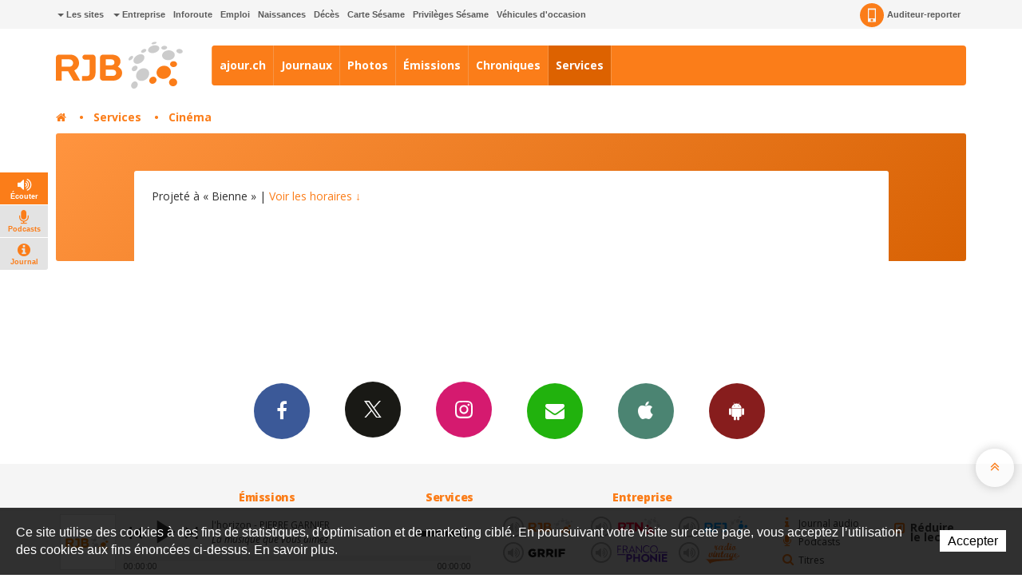

--- FILE ---
content_type: text/html; charset=utf-8
request_url: https://www.rjb.ch/rjb/Services/Cinema/Cinema.html?c=Bienne&f=152222
body_size: 17783
content:
<!DOCTYPE html>
<!-- Powered by IceCube2.NET -->
<html xmlns="http://www.w3.org/1999/xhtml" xmlns:fb="http://www.facebook.com/2008/fbml" lang="fr" xml:lang="fr">
<head><!-- ICVHDOC:0e747e91-8b80-4d41-8a5c-aa7b00a75034,2.12.0 GA,19.01.2026 20:08:02 --><!--V28 CSS3 buttons-->
<style type="text/css">
@font-face{ 
    font-family:'IceCubeIconsFont';font-weight:normal;font-style:normal; 
    src:url('/Htdocs/Static/IceCubeIconsFont/IceCubeIconsFont.eot'); 
    src:url('/Htdocs/Static/IceCubeIconsFont/IceCubeIconsFont.eot?#iefix') format('embedded-opentype'), 
        url('/Htdocs/Static/IceCubeIconsFont/IceCubeIconsFont.woff') format('woff'), 
        url('/Htdocs/Static/IceCubeIconsFont/IceCubeIconsFont.ttf') format('truetype')     
}
[data-icon]:before { font-family:'IceCubeIconsFont';content:attr(data-icon);speak:none;font-weight:normal;font-variant:normal;text-transform:none;line-height:1;-webkit-font-smoothing:antialiased;-moz-osx-font-smoothing:grayscale;margin-right:4px; }
</style>
<!--/V28 CSS3 buttons-->




	<meta http-equiv="Content-Type" content="text/html; charset=utf-8" />
	<meta name="viewport" content="width=device-width, initial-scale=1.0, maximum-scale=1.0, user-scalable=no" />
	<meta http-equiv="X-UA-Compatible" content="IE=edge" />
	<meta http-equiv="Content-Language" content="fr" />
	<title>Cinéma - RJB votre radio régionale</title>
	
	<meta name="description" content="RJB propose toute l’actualité du Jura bernois et de la région Bienne-Seeland, des services de proximité et une programmation pop/rock pour vous accompagner au quotidien." />
<meta name="keywords" content="RFJ, RJB, RTN, radio, Jura, Delémont, Porrentruy, Ajoie, Franches-Montagnes, fréquence, animation, rédaction, publicité, Vallon de St-Imier, Bienne, Tavannes, Neuveville, Moutier, La Chaux-de-Fonds, Neuchâtel, Yverdon, Payerne, Jura bernois" />
<meta name="language" content="fr-CH" /> 
<meta name="author" content="www.rjb.ch, RJB, Radio Jura Bernois " />
<meta name="publisher" content="www.rjb.ch, RJB, Radio Jura Bernois " />
<meta name="copyright" content="Copyright © 1999-2026" />
<meta name="robots" content="index,follow" />  
<meta name="generator" content="IceCube2.Net">
<meta name="revisit-after" content="1 hours" />
<meta name="distribution" content="Global" />
<meta name="format-detection" content="telephone=no"/>
<meta property="og:url" content="https://www.rjb.ch/rjb/Services/Cinema/Cinema.html" />
<meta property="og:title" content="Cinéma" />
<meta property="og:description" content="Les films par localité Bienne 22 BAHNEN  Drame 

DAS KANU DES MANITU  Comédie 

DOWNTON ABBEY: THE GRAND FINALE  Drame 

EVANOUIS  Horreur 

F1 - LE FILM  Action, Drame, Sport 

ICH WILL ALLES. HILDEGARD KNEF  Documentaire 

JAWS  Aventures, Horreur, Thriller 

JURASSIC WORLD: RENAISSANCE  Aventures, Action, Science fiction 

L' ATTACHEMENT  Drame 

LA GUERRE DES ROSE  Drame, Comédie 

LA VENUE DE L'AVENIR  Drame, Comédie 

LE CHATEAU DANS LE CIEL  Animation 

LES BAD GUYS 2 ..."/>

<meta name="twitter:card" content="summary_large_image">
<meta name="twitter:url" content="https://www.rjb.ch/rjb/Services/Cinema/Cinema.html">
<meta name="twitter:title" content="Cinéma">
<meta name="twitter:description" content="Les films par localité Bienne 22 BAHNEN  Drame 

DAS KANU DES MANITU  Comédie 

DOWNTON ABBEY: THE GRAND FINALE  Drame 

EVANOUIS  Horreur 

F1 - LE FILM  Action, Drame, Sport 

ICH WILL ALLES. HILDEGARD KNEF  Documentaire 

JAWS  Aventures, Horreur, Thriller 

JURASSIC WORLD: RENAISSANCE  Aventures, Action, Science fiction 

L' ATTACHEMENT  Drame 

LA GUERRE DES ROSE  Drame, Comédie 

LA VENUE DE L'AVENIR  Drame, Comédie 

LE CHATEAU DANS LE CIEL  Animation 

LES BAD GUYS 2 ...">



	<link rel="icon" href="/Htdocs/Images/Theme/rjb/HeadIcons/favicon.ico">
    <link rel="apple-touch-icon" sizes="180x180" href="/Htdocs/Images/Theme/rjb/HeadIcons/apple-touch-icon.png">
    <link rel="icon" type="image/png" href="/Htdocs/Images/Theme/rjb/HeadIcons/favicon-32x32.png" sizes="32x32">
    <link rel="icon" type="image/png" href="/Htdocs/Images/Theme/rjb/HeadIcons/favicon-16x16.png" sizes="16x16">
    <link rel="manifest" href="/Htdocs/Images/Theme/rjb/HeadIcons/manifest.json">
    <link rel="mask-icon" href="/Htdocs/Images/Theme/rjb/HeadIcons/safari-pinned-tab.svg" color="#5bbad5">
    <meta name="theme-color" content="#ffffff"> 



<link rel="canonical" href="https://www.rjb.ch/rjb/Services/Cinema/Cinema.html" />

<!-- Google fonts replaced by aSync JS
    <link href='https://fonts.googleapis.com/css?family=Open+Sans:400,700,800,400italic' rel='stylesheet' type='text/css'>
	 -->
	
<script type="text/javascript" async>
  WebFontConfig = {
    google: { families: [ 'Open+Sans:400,700,800,400italic' ] }
  };
  (function() {
    var wf = document.createElement('script');
    wf.src = ('https:' == document.location.protocol ? 'https' : 'http') +
      '://ajax.googleapis.com/ajax/libs/webfont/1.5.18/webfont.js';
    wf.type = 'text/javascript';
    wf.async = 'true';
    var s = document.getElementsByTagName('script')[0];
    s.parentNode.insertBefore(wf, s);
  })(); 
     
</script>
<!-- css_20180829_v156 debug -->
<!-- css async perf --><!--[if !IE]><!-->
<!-- NE PAS MODIFIER LA LIGNE CI-DESSOUS (BALISE APP) -->
<!--App-->
<link rel="stylesheet" href="/css_css_20180829_v160_6928B66AFA61386EFF33C3CD053E922F.cssx" type="text/css" media="all" />
<!--App-->


<link rel="stylesheet" href="/Htdocs/Styles/custom.rjb.css" type="text/css" media="all" />


<!--<![endif]-->

<!--[if IE]>
	<link rel="stylesheet" href="/css_css_20170113_v4_A05044C168C61D74274A839A9D94E1B0.cssx" type="text/css" media="all" />
	<link rel="stylesheet" href="/css_css_20170113_v4_97B460135D9D89B79F6EA2005E397A04.cssx" type="text/css" media="all" />
  
	<link rel="stylesheet" href="/css_css_20170113_v5_26D5D4929637A60DE6C0D2B9EEE69B88.cssx" type="text/css" media="all" />
	<style type="text/css">
	.quick-menu-icon span{left:8px;top:8px;height:20px;background-color:transparent;}
	.quick-menu-icon em{display:block;font-weight:700;}
	.quick-menu-icon span::before,.quick-menu-icon span::after{display:none;}
	.radio-timeline{overflow:hidden !important;padding-top:20px;}
	.scrollToTop { display:none;}
	</style>
<![endif]-->



<script type="text/javascript">
    // Pour Désactiver la pub, mettre à true -->
    var disableAds = false;
</script>
</head>
	<body class="IC2Render IC2Zone-32 zone-rjb IC2Nav-9721  int global-player-on">
<!-- res:Mobile.Resources.MobileRedirection.html -->
		
		<div id="fb-root"></div>
		<script type="text/javascript">
		// <![CDATA[ 	
			var G_AllMapsInit = G_AllMapsInit || [];
		    var NavID = 9721;
			var ZoneID = 32;
			
			
/* Mécanisme de tracking
-------------------------------------------------------------- */
var G_Tracking_URL = document.location.pathname.substring(1).replace(/\.[a-zA-Z]+$/,'');
G_Tracking_URL += document.location.search.replace(/[?=&]/g,'/');
G_Tracking_URL = G_Tracking_URL.replace(/ReturnURL\/[^\/]*$/);
var G_GA_Keys={
	"www.rfj.ch": 'G-78JN2P153R',
	"www.rjb.ch": 'G-Z2KCJ33B1E',
	"www.rtn.ch": 'G-9FQM9GNJ7S'
};

var lastURLREMP = "";

var Tracker = { 
	Category:G_Tracking_URL,  
	Domain:document.location.hostname,
	ObjectID:-1,
	Providers:{
		'GA': function(category, action, label, value, id, url, isPhoto = false) {
			//console.log('Tracking GA ' + category + ' - ' + action + ' - ' + label + ' - ' + value + ' - ' + id + ' - ' + url );
			//console.log('Tracking: GA');
			//console.log(action); // false
			if(action && action.length > 0){
				/*if(typeof gtag === "function") {
					gtag('event', 'page_view', {
						page_title: newPageTitle,
						page_location: window.location.pathname
					});
				}*/
				//console.log('Tracking GA ' + category + ' - ' + action + ' - ' + label + ' - ' + value );
				//console.log('Tracking: GA (action ok)');
				//value = (value)?value:1;_gaq.push(['_trackEvent',category,action,label,value]);
				if(Tracker.HistoryJS == true) {
					
					var newPageTitle = document.title;
					if(isPhoto == true) {
						newPageTitle = 'Ouverture photo - ' + newPageTitle;
					}
					
					gtag('event', 'page_view', {
						page_title: newPageTitle,
						page_location: category
					});
				}
			}
		},
		'REMP': function(category, action, label, value, id, url, isPhoto = false){
			
			if(ZoneID == 31){ var NETMX="https://rfj-ssl.wemfbox.ch/cgi-bin/ivw/CP"; }
			if(ZoneID == 32){ var NETMX="https://rjb-ssl.wemfbox.ch/cgi-bin/ivw/CP"; }
			if(ZoneID == 33){ var NETMX="https://rtn-ssl.wemfbox.ch/cgi-bin/ivw/CP"; }
			
			var domain = "";
			
			if(category.charAt(0) != '/' && category.charAt(0) != 'h'){ category = "/" + category; }
			if(category.indexOf(domainWebsite()) == -1){ domain = domainWebsite(); }
			
			var render = lastURLREMP;
			
			if(url != false){
				render = url;
			}else{
				render = domain+category;
			}
			
			lastURLREMP = render;
		}
	},
	TrackEvent:function(action, label, value, id, url, isPhoto = false)
	{			
		if(typeof(action)=="undefined"){ action=false; }
		if(typeof(label)=="undefined"){ label=false; }
		if(typeof(value)=="undefined"){ value=false; }
		if(typeof(url)=="undefined"){ url=false; }
		if(typeof(id)=="undefined"){ id=this.ObjectID; }
		for(var p in this.Providers) {
			this.Providers[p](this.Category, action, label, value, id, url, isPhoto);
		}
	},
	TrackShadowboxEvent:function(sb,action)
	{		
		Tracker.HistoryJS = true;
		if(sb.link && sb.player=='img'){
			var label_url = sb.content.replace("https://bnj.blob.core.windows.net/assets", domainWebsite());
			var label_title = (sb.title!='')?'-'+sb.title:'';
			this.TrackEvent(action, 'Image' + label_title, "undefined", "undefined", label_url, true);
		}
	} ,
	TrackMobileEvent:function(action, label, value, id)
	{		
		var path_nav = location.pathname.substring(1).replace(/\.[a-zA-Z]+$/,'');
		path_nav += location.search.replace(/[?=&]/g,'/');
		var path_hash = location.hash.substring(2);
		path_hash = path_hash.replace(/[?=&]/g,'/');
		path_hash = path_hash.replace(/\.aspx|\.html|\.htm/g,'');
		this.Category=(path_nav+path_hash).replace(/\/$/,'');		
		this.TrackEvent(action, label, value, id);	 
	} 
};  

 var Tracker=Tracker || {};
 Tracker.ResourceID="r_d2665301";
 Tracker.Configuration=Tracker.Configuration||{};
 Tracker.Configuration.GA=Tracker.Configuration.GA||{};
 Tracker.Configuration.GA.Account=G_GA_Keys[top.location.host];
		// ]]>
		</script>
		 
		<script type="text/javascript">
		// <![CDATA[
			
					
/* Mécanisme de gestion des pubs OpenX
-------------------------------------------------------------- */
var hoursOfCookie;

var rotationWallpaper = false;
var rotationWallpaperBetter = function() {
	rotationWallpaper = !rotationWallpaper; // Alternates between true and false
    return rotationWallpaper;
};

var AdsManager = {
	ItemsToLoad: [],
	NotEditor:true,
	ActiveRight:false,
	ActiveLightbox:false,
	ActiveWallpaper:false,
	WallpaperColor:'transparent',
	WallpaperPosition:'50% 0px',
	FixedWallpaper:false,
	WallpaperPriority:'2',
	ZoneWP:'20071',
	CreateCookie:function(nm,v,d) {
		var dt,xp='';
		if(d){
			var dt=new Date();
			dt.setTime(dt.getTime()+(d*3600000));
			xp=';expires='+dt.toGMTString();
		}
		document.cookie= nm+"="+v+xp+";path=/";
	},
	ReadCookie:function(nm){
		var ca=document.cookie.split(';'),i,c;
		nm+="=";
		for(i=0;i<ca.length;i++){
			c=ca[i];
			while(c.charAt(0)==' ') c=c.substring(1,c.length);
			if(c.indexOf(nm)==0) return c.substring(nm.length,c.length);
		}
		return null;
	},
	RemoveCookie:function(nm){
		this.CreateCookie(nm,"",-1);
	},
	SetActiveWallpaper:function(w){
		
		/*if(w < 0){ w = this.WallpaperPriority; }	
		if(w == 1){w = 2;}
		if(w == 2){w = 3;}
		if(w == 3){w = 4;}
		if(w == 4){w = 8;}
		if(w == 5){w = 16;}
		
		var random_num = Math.floor(Math.random() * w);
		var rotation = (random_num==0);*/
		
		var rotation = Math.random() >= 0.5;
		//var rotation = rotationWallpaperBetter();
		
		if(jQuery('.menu-icon').css('display') ==  "none" && document.documentElement.clientWidth>1000) {
			this.ActiveWallpaper = rotation;
		} else {
			this.ActiveWallpaper = false;
		}
	
	},
	SetLeaderboardClass:function(){		
		var type = 'normal';
		var obj_type = document.getElementById('AdLeaderboardType');
		if(obj_type){
			type = obj_type.innerHTML;
			if(type=='wideboard'){
				document.getElementById('AdZoneLeaderboard').className='wideboard';
			}
			if(type=='billboard'){
				document.getElementById('AdZoneLeaderboard').className='billboard';
			}
			if(type=='pushdown'){
				document.getElementById('AdZoneLeaderboard').className='pushdown';
			}
		}
	},
	SetSkyscraperClass:function(){		
		jQuery('.AdZone2').each(function(i,el){
			if(jQuery(this).find('#AdSkyscraperType').length>0){
				if(jQuery(this).find('#AdSkyscraperType').html()=='halfpage'){
					jQuery(this).addClass('large');						
				}
			}
		});
	},
	SetBodyClass:function(){

		var hasWallpaper = jQuery('#AdWallpaperType').length;

		var right_type, cls = '';			
		if(this.ActiveWallpaper && jQuery('.menu-icon').css('display') ==  "none" && hasWallpaper > 0){
			cls = ' wallpaperads-1 rightads-1';
			
			//Add container for Wallpaper
			jQuery('#bnj-content').find('.main-content > *').each(function(){
				if(!jQuery(this).hasClass('container') && ( jQuery(this).is("div") || jQuery(this).is("section") ) ){
					jQuery(this).addClass('container');
				}
				
			});
			
			// Fixed Wallpaper
			if(jQuery('#AdWallpaperFixed')) {
				if(jQuery('#AdWallpaperFixed').length > 0) {
					jQuery('.IC2Render').addClass('fixedWallpaper');
				}
			}
		}
		else{
			if(this.ActiveRight && jQuery('.menu-icon').css('display') ==  "none"){
				right_type = this.GetSkyscraperType();
				
				if(right_type=='normal'){cls = ' rightads-1';}
				if(right_type=='halfpage' && (document.documentElement.clientWidth>991)){cls = ' rightads-1 largerightads-1';}
			}
		}
		document.body.className+=cls;
		
		loadAfterAds();
	},
	SetActiveLightbox:function(){	
		// Fix Revive
		if(jQuery('#AdZoneLightbox .AdZoneLightboxInner ins #AdLightboxWidth').length > 0){
			
			Shadowbox.init();
		
			var val = parseInt(this.ReadCookie("ShowLightboxBanner3"));
			var CountLightbox = parseInt(this.ReadCookie("CountLightbox"));
			
			// Infinite
			var infiniteCookie = document.getElementById('infiniteCookie');
			// Create Cookie
			if(infiniteCookie == true) {
				hoursOfCookie = 8765;
			} else {
				hoursOfCookie = 15;
			}
			
			if(isNaN(val)){ 
				val=-1; 
			}
			if(isNaN(CountLightbox)) {
				CountLightbox = 7;
				this.CreateCookie('CountLightbox',CountLightbox,hoursOfCookie);
			} else {
				CountLightbox = CountLightbox * 1;
				CountLightbox = CountLightbox + 1;
				this.CreateCookie('CountLightbox',CountLightbox,hoursOfCookie);
			}
						
			//if(val < 0){
				if(CountLightbox > 6) {
					
					CountLightbox = 0;
					
					this.CreateCookie('ShowLightboxBanner3',0,hoursOfCookie); 
					this.CreateCookie('CountLightbox',CountLightbox,hoursOfCookie);
					
					this.ActiveLightbox=true;
					this.OpenLightboxBanner();
					
				//}
			}else{
				this.ActiveLightbox=false;
			}
		}else{
			//Lightbox Gallery Shadowbox
			adsGalleryShadowBox();
		}
		
		if(document.getElementById('AdZoneLightbox') != null) {
			if(document.getElementById('AdZoneLightbox').getElementsByTagName('IMG').length>0){
				var val = parseInt(this.ReadCookie("ShowLightboxBanner3"));
				if(isNaN(val)){ 
					val=1; 
				}					
				if(val>0){		
				
					var infiniteCookie = document.getElementById('infiniteCookie');
				
					// Create Cookie
					if(infiniteCookie == true) {
						hoursOfCookie = 8765;
					} else {
						hoursOfCookie = 15;
					}
					this.ActiveLightbox=true;
				}
			}
			else{
				this.RemoveCookie('ShowLightboxBanner3');
				this.ActiveLightbox=false;
			}
		}
			
	},
	CanOpenBox:function() {
		return jQuery("#sb-wrapper").length == 1 && jQuery("#sb-container").length == 1;
	},
	IsLargeBox:function(w){
		var ww = jQuery('body:first').innerWidth();
		if(ww>(w+12)){
			jQuery('#sb-player').addClass('windowlarge');
		}
	},
	OpenBox:function(id,title,w,h){
		if(document.documentElement.clientWidth<=768){
			var content = "<div class='contentAdsLightbox'>"+jQuery('#'+id).html()+"</div>";
			
			content = content.replace(/( id="?)/g,"$1sb-");
			content = content.replace(/( for="?)/g,"$1sb-");
			
			jQuery('#sb-wrapper #sb-title').hide();
			
			Shadowbox.open({
				content:   content+'<style type="text/css">#sb-wrapper #sb-title{display:none !important;}</style>',
				player:     "html",
				title:      title,
				width: w,
				height: h,
				options:{
					animate:false,
					viewportPadding:-5,
					onFinish: function(){
						//
						AdsManager.IsLargeBox(w);
						jQuery('#sb-wrapper .contentAdsLightbox').addClass('ShadowBox');
						setTimeout(function(){ jQuery('#sb-wrapper #sb-title').removeAttr('style'); }, 1000);
					},
					modal: true
				}					
			});
			jQuery('#sb-overlay').click(function(){Shadowbox.close()});
		}
	},
	OpenLightboxBanner:function(){
		if(this.CanOpenBox()) {
			var width = parseInt( jQuery('#AdLightboxWidth').length>0 ? jQuery('#AdLightboxWidth').html() : 800 );
			var height = parseInt( jQuery('#AdLightboxHeight').length>0 ? jQuery('#AdLightboxHeight').html() : 600 );
			
			this.OpenBox("AdZoneLightbox ins","",width,height);
		}
		else {
			setTimeout('AdsManager.OpenLightboxBanner()',50);
		}
	},
	FixWallpaper:function(){
		if(this.WallpaperType=='swf' || this.WallpaperType=='html5' || this.WallpaperType=='iframe'){
			var paddingRight = 0;
			
			var WallpaperWidth = this.WallpaperWidth;
			var windowWidth = jQuery(window).width();
			
			left = (WallpaperWidth/2) - (windowWidth/2)
			
			if(this.WallpaperType=='html5' || this.WallpaperType=='iframe'){
				jQuery('#AdZoneWallpaper .WallpaperFlash > iframe').css('width', '100%');
			}
			
			jQuery('#AdZoneWallpaper .WallpaperFlash').css('margin-left',0);
			jQuery('.newsListingWallpaper').addClass('apply');
		}
	},
	GetSkyscraperType:function(){
		var val = 'normal';
		var type = document.getElementById('AdSkyscraperType');		
		if(type){
			val = type.innerHTML;
		}
		return val;
	},
	Init:function(){
		
		if(this.ActiveWallpaper){

			
			if(jQuery('#AdWallpaperColor').length>0){ this.WallpaperColor = jQuery('#AdWallpaperColor').html(); }
			if(this.WallpaperType=='img'){
				if(jQuery('#AdZoneWallpaper a img').length>0){ this.WallpaperImg = jQuery('#AdZoneWallpaper a img').attr('src'); }						
				jQuery('body.wallpaperads-1').css("background",this.WallpaperColor+" url("+this.WallpaperImg+") no-repeat "+this.WallpaperPosition);

				if(this.WallpaperFixed == 'true'){
				    jQuery('.Wallpaper250').addClass('fixedWallpaper');
				    jQuery('#AdZoneWallpaper').addClass('fixedWallpaper');
				}
			}
			if(this.WallpaperType=='swf' || this.WallpaperType=='html5' || this.WallpaperType=='iframe'){	
				jQuery('body.wallpaperads-1').css("background",this.WallpaperColor);				
			
				this.WallpaperWidth =  parseInt( jQuery('#AdWallpaperWidth').length>0 ? jQuery('#AdWallpaperWidth').html() : jQuery('#AdZoneWallpaper object').attr('width') );
				this.WallpaperHeight =  parseInt( jQuery('#AdWallpaperHeight').length>0 ? jQuery('#AdWallpaperHeight').html() : jQuery('#AdZoneWallpaper object').attr('height') );
				
				jQuery('#AdZoneWallpaper .WallpaperFlash').css({
					'margin-left' : '-'+(this.WallpaperWidth/2)+'px',
					'height' : this.WallpaperHeight+'px'
				});
				
				if(this.WallpaperFixed == 'true'){
				    jQuery('body').addClass('fixedWallpaper');
				    jQuery('#AdZoneWallpaper').addClass('fixedWallpaper');
				}else{
					jQuery('body').addClass('noFixedWallpaper');
				}
				
				jQuery('.wallpaperads-1 #AdZoneLeaderboard #AdZone1').remove();
				
				jQuery('html, body').click(function(e){
					if(jQuery(e.target).attr('class') == "main-content" && jQuery('body').hasClass('wallpaperads-1')){
						window.open(jQuery('#CLICKSWF_URL').text(),'_blank');
					}
				});
				
				jQuery('<a href="#CLICKSWF" class="fallback" />').click(function(){

					jQuery(this).attr('href',jQuery('#CLICKSWF_URL').text()).attr('target','_blank');
					return true;

				}).prependTo('#AdZoneWallpaper');
			}
			this.FixWallpaper();		
			jQuery(window).resize(function(){
				AdsManager.FixWallpaper();
			});	
		}	
	}
};
// Fix Revive
function getParameterByName(name,url) {
	name = name.replace(/[\[]/, "\\[").replace(/[\]]/, "\\]");
	var regex = new RegExp("[\\?&]" + name + "=([^&#]*)"),
		results = regex.exec(url);
	return results === null ? "" : decodeURIComponent(results[1].replace(/\+/g, " "));
} 
			
			AdsManager.NotEditor=('IC2Render'=='IC2Render');
			//AdsManager.ActiveRight = (document.documentElement.clientWidth>992);
			AdsManager.WallpaperPosition='50% 30px';			
			var GlobalActiveAds = AdsManager.NotEditor;
				
			
			 var G_Player = 'dewplayerRJB.swf'; 
					 	 
		// ]]
		</script>
		
		
			
			<script type="text/javascript" src="//maps.googleapis.com/maps/api/js?language=fr&key=AIzaSyDtYiP6re5cwcYN6FANCOOPiYrDws18DcI"></script>
					
		
		
		<div id="bnj-content" data-navID="9721" data-zoneID="32">
			
			<script type="text/javascript">
			// <![CDATA[
				AdsManager.ActiveRight = (document.documentElement.clientWidth>992);
			// ]]
			</script>
			
			





<div id="AdZone2">
	<div class="inner">
		<script type='text/javascript'>
			if(document.documentElement.clientWidth>990){
				AdsManager.ItemsToLoad.push({id:1201,type:1});
			}
		</script>
		
		<ins data-revive-zoneid="20088" data-insert-id="1201"></ins>
		
	</div>
</div>






			
			<div class="IC2Site">
				<header>
					<div class="head-top grey-bg hidden-xs">
						<div class="container">
							
<div class="pull-left" id="nav-quicklinks">
	<div class="quick-menu-icon is-closed" data-toggle="collapse" data-target=".nav-quicklinks"> <span><em>=</em></span> <i>Liens rapides</i> </div>
	<nav class="navbar collapse navbar-collapse nav-quicklinks">
		<ul class="list-inline">
			
			<li class="dropdown "><a href="/rjb/Liens-rapides/Les-sites.html" target="_self" class="dropdown-toggle manual-link" data-toggle="dropdown" role="button" aria-haspopup="true" aria-expanded="false"><i class="caret"></i> Les sites</a>
				<ul class="dropdown-menu">
					
					<li><a href="http://www.rjb.ch" target="_blank">Radio RJB</a></li>
					
					<li><a href="http://www.rtn.ch" target="_blank">Radio RTN</a></li>
					
					<li><a href="http://www.rfj.ch" target="_blank">Radio RFJ</a></li>
					
					<li><a href="http://www.grrif.ch" target="_blank">Radio GRRIF</a></li>
					
					<li><a href="http://www.bnjpublicite.ch" target="_blank">BNJ Publicité</a></li>
					
					<li><a href="http://www.imageson.ch" target="_blank">Image & Son</a></li>
					
				</ul>
				 </li>
			
			<li class="dropdown "><a href="#" target="_self" class="dropdown-toggle manual-link" data-toggle="dropdown" role="button" aria-haspopup="true" aria-expanded="false"><i class="caret"></i> Entreprise</a>
				<ul class="dropdown-menu">
					
					<li><a href="/rjb/Entreprise/a-propos.html" target="_self">À propos</a></li>
					
					<li><a href="/rjb/Entreprise/Reception-des-programmes.html" target="_self">Réception des programmes</a></li>
					
					<li><a href="/rjb/Radio/Carte-Sesame.html" target="_self">Carte Sésame</a></li>
					
					<li><a href="https://www.bnjpublicite.ch/medias/rjb/" target="_blank">Publicité</a></li>
					
					<li><a href="/rjb/Entreprise/Travailler-chez-RJB.html" target="_self">Travailler chez RJB</a></li>
					
					<li><a href="/rjb/Radio/Partenaires.html" target="_self">Partenaires</a></li>
					
					<li><a href="/rjb/Radio/Mediation.html" target="_self">Médiation</a></li>
					
					<li><a href="/Charte-de-moderation.html" target="_self">Charte de modération</a></li>
					
					<li><a href="/rjb/Radio/Contact.html" target="_self">Contact</a></li>
					
					<li><a href="/rjb/Plus/Newsletter.html" target="_self">Newsletter</a></li>
					
				</ul>
				 </li>
			
			<li class="dropdown "><a href="/rjb/Services/Inforoute.html" target="_self">Inforoute</a> </li>
			
			<li class="dropdown "><a href="/rjb/Services/Emploi.html" target="_self">Emploi</a> </li>
			
			<li class="dropdown "><a href="/rjb/Services/Naissances.html" target="_self">Naissances</a> </li>
			
			<li class="dropdown "><a href="/rjb/Programmes/Avis-de-deces.html" target="_self">Décès</a> </li>
			
			<li class="dropdown "><a href="/rjb/Radio/Carte-Sesame.html" target="_self">Carte Sésame</a> </li>
			
			<li class="dropdown "><a href="https://www.rjb.ch/rjb/Services/Privileges-Sesame.html" target="_self">Privilèges Sésame</a> </li>
			
			<li class="dropdown "><a href="/occasion" target="_blank">Véhicules d'occasion</a> </li>
			
		</ul>
	</nav>
</div>

 
							<nav class="pull-right">
	<ul class="list-inline">
		 
		
		<li><a href="/rjb/Plus/Auditeur-reporter/Auditeur-reporter-1.html" class="a-report"><i class="sprite-bg"></i> Auditeur-reporter</a></li>
		 
		
		<li> 
			
			<div class="dropdown-connexion" aria-labelledby="connexionLabel"> 


<style type="text/css">.mobileLoginNav{display:block;}</style>
<div class="popover bottom" id="LoginContainer">
	<div class="arrow"></div>
	<h3 class="popover-title">Connexion</h3>
	<div class="popover-content">
		<!--<p>Mon compte</p>-->
		<form method="get" id="LoginForm" action="/Scripts/Modules/Customers/Login.aspx?idn=9734&add=1&ReturnURL=/Scripts/Index.aspx?c=Bienne&#038;f=152222&#038;id=2665301">
			<div class="form-group">
				<label class="sr-only" for="email">Email</label>
				<input name="txtUser" class="form-control" type="text" id="email" placeholder="Email" /> 
			</div>
			<div class="form-group">
				<label class="sr-only" for="password">Mot de passe</label>
				<input name="txtPass" class="form-control" type="password" id="password" placeholder="Mot de passe" />
				<a href="#" class="remindPassword" onclick="ShowRemindPasswordForm();return false;">Mot de passe oublié ?</a>
			</div>
			<button type="submit" class="btn">Connexion</button>
			<a href="/Scripts/Modules/customers/edituser.aspx?idn=9734" class="new-profile btn">Créer un compte</a>
		</form>	
		<span id="RemindPasswordFormBox" style="display:none;"> 
			<span id="RemindPasswordForm" class="IC2Site FBoxContentBox RemindPasswordForm">
				<div class="text-center">	
					<i class="fa fa-lock"></i>			
					<h2>Mot de passe oublié ?</h2>		
					<p>Veuillez insérer l'adresse email utilisée pour votre enregistrement :</p>
				</div>
				<p class="error errorRemindPassword" style="display:none;"></p>
				<div class="field">
					<label for="txtEMail">E-mail</label>
					<input type="text" id="txtEMail" name="txtEMail" class="text RemindPasswordEmail form-control" placeholder="Adresse e-mail" />
					<span class="clear"></span>
				</div>
					
				<div class="formfooter">
					<button onclick="RemindPassword();">Envoyer un nouveau mot de passe</button>
					
					<img id="ProgressIndicator" class="ProgressIndicator" src="https://bnj.blob.core.windows.net/assets/Htdocs/Images/Theme/rjb/loading-rjb.gif" style="margin-top:0.7em;display:none" />
					
					<span class="clear"></span>
				</div>					
			</span>

			<span id="RemindPasswordResult" class="IC2Site FBoxContentBox RemindPasswordResult" style="display:none;">
				<div class="text-center">		
					<i class="fa fa-lock"></i>		
					<h2>Confirmation</h2>
					<p class="success bg-success">Votre nouveau mot de passe vous a été envoyé par e-mail.</p>
				</div>
			</span>
		</span>	
	</div>
	<script type="text/javascript">
	// <![CDATA[
		function DoLogin(){
			document.getElementById("LoginForm").action="/Scripts/Modules/Customers/Login.aspx?idn=9734&ReturnURL="+escape(top.location.href);
		}
	// ]]>
	</script> 
</div>
 </div>
		</li>
	</ul>
</nav>

							<div class="small-nav visible-xs-block">
								<ul class="text-center">
									
									
										<li><a href="/Scripts/Modules/CustomView/List.aspx?idn=10292&name=NewsMobile"><i class="fa fa-clock-o"></i> En continu</a></li>
									
									
									
									<li class="divider"></li>
									
									
									
										<li><a href="#"><i class="fa fa-flash"></i> À l'antenne</a></li>
									
									
								</ul>
								
<p class="btn-subnav-container text-center"><a class="btn-subnav collapsed manual-link" data-toggle="collapse" data-target=".linked-cat"><i class="fa fa-chevron-down"></i> Rubriques liées</a></p>
<div class="linked-cat collapse">     
	<ul>
		 
		<li class="level0 "><a href="https://www.rjb.ch/occasion" target="_blank">Véhicules d'occasion</a></li>
		 
		<li class="level0 selected"><a href="/rjb/Services/Cinema.html" target="">Cinéma</a></li>
		 
		<li class="level0 "><a href="/rjb/Services/Privileges-Sesame.html" target="">Privilèges Sésame</a></li>
		 
		<li class="level0 "><a href="/rjb/Services/Meteo.html" target="">Météo</a></li>
		 
		<li class="level0 "><a href="/rjb/Services/Webcams-de-la-region.html" target="">Webcams de la région</a></li>
		 
		<li class="level0 "><a href="/rjb/Services/Agenda.html" target="">Agenda</a></li>
		 
		<li class="level0 "><a href="/rjb/Programmes/Petites-annonces.html" target="">Petites annonces</a></li>
		 
		<li class="level0 "><a href="/rjb/Services/Inforoute.html" target="">Inforoute</a></li>
		 
		<li class="level0 "><a href="/rjb/Services/Emploi.html" target="">Emploi</a></li>
		 
		<li class="level0 "><a href="/rjb/Programmes/Avis-de-deces.html" target="">Avis de décès</a></li>
		 
		<li class="level0 "><a href="/rjb/Services/Archives-des-publireportages.html" target="">Publireportages</a></li>
		 
	</ul>
</div>

							</div>
						</div>
					</div>
					
					











<div id="AdZoneLeaderboard" class="wideboard">
  <div id="AdZone1"> 
	<div class="container inner">
		<script type='text/javascript'>	
			if(document.documentElement.clientWidth>768){
				AdsManager.ItemsToLoad.push({id:1001,type:1}); 
			}
		</script>
		
		<ins data-revive-zoneid="20083" data-insert-id="1001"></ins>
		
		
		<script type='text/javascript'>	
			if(document.documentElement.clientWidth<=768){
				AdsManager.ItemsToLoad.push({id:1002,type:1}); 
			}
		</script>
		
		<ins data-revive-zoneid="20086" data-insert-id="1002"></ins>
		
	</div>
  </div>
  
	<div id="AdZoneWallpaper" class="AdZW">
			<script type='text/javascript'>
				AdsManager.ItemsToLoad.push({id:1003,type:0});
				
				AdsManager.OpenXLink = "http://ww2.lapublicite.ch/pubserver/www/delivery/ck.php?oaparams=__bannerid=##bannerid##__zoneid=20026__cb="+Math.floor(Math.random()*99999999999);	
				  
			</script>
		
		<ins data-revive-zoneid="20071" data-insert-id="1003"></ins>
		
	</div> 	
	
	<div id="AdZoneWallpaper" class="AdZW Wallpaper250">
			<script type='text/javascript'>
				AdsManager.ItemsToLoad.push({id:1004,type:0});
				
				AdsManager.OpenXLink = "http://ww2.lapublicite.ch/pubserver/www/delivery/ck.php?oaparams=__bannerid=##bannerid##__zoneid=20036__cb="+Math.floor(Math.random()*99999999999);	
				  
			</script>
		
		<ins data-revive-zoneid="20071" data-insert-id="1004"></ins>
		
	</div> 	
  
</div>






					
					<div id="main-nav-placeholder"><div class="container"><div></div></div></div>
<div id="main-nav" class="container noMarge-container">
	<div class="container bg-containerWhite">
		<div class="row">
			<div class="col-md-2">
				<a href="/scripts/index.aspx?idz=32" class="brand">
				    
				    <img class="main-brand" src="//bnj.blob.core.windows.net/assets/Htdocs/Images/Theme/rjb/logo-rjb.svg" alt="logo RJB">
				    <img class="fixed-brand" src="//bnj.blob.core.windows.net/assets/Htdocs/Images/Theme/rjb/logo-rjb-i.svg" alt="logo RJB">
				    
				</a>
				<div class="menu-icon is-closed" onclick="return openNavMenu();" data-toggle="collapse" data-target=".nav-collapse"> <span></span> </div>
				
				<div class="small-weather hidden-lg hidden-md">
					<a href="/rjb/Services/Meteo/Meteo.html?t=general</a>">
					</a>
				</div>
				<div class="visible-xs-block small-on-air pull-right"> <i class="fa fa-volume-up"></i> <a href="#" data-live="rjb">Nous écouter</a> </div>
			</div>

		  <div class="col-md-10 col-sm-12">
			<nav class="navbar navbar-default main-nav">
			  <div>
				
<ul class="nav navbar-nav">
	
	<li class="dropdown "><a href="https://ajour.ch/fr?utm_source=weiterleitung_rjb&utm_medium=website&utm_campaign=rjb.ch" target="_blank">ajour.ch</a> </li>
	
	<li class="dropdown "><a href="https://www.rjb.ch/Scripts/Index.aspx?id=2665306" target="_self">Journaux</a> </li>
	
	<li class="dropdown "><a href="/rjb/Multimedia/Photos.html" target="_self">Photos</a> </li>
	
	<li class="dropdown "><a href="/rjb/les-emissions.html" target="_self" class="dropdown-toggle" >Émissions</a>
		<ul class="dropdown-menu">
			
			<li><a href="/rjb/les-emissions.html" target="_self">Les émissions</a></li>
			
			<li><a href="/rjb/Programmes/Les-chroniques/Chroniques-1.html" target="_self">Les chroniques</a></li>
			
			<li><a href="/rjb/Programmes/Recherche-de-titres/Recherche-de-titres.html" target="_self">Recherche de titres</a></li>
			
			<li><a href="/rjb/emissions/Grille-des-programmes/Grille-des-programmes.html" target="_self">Grille des programmes</a></li>
			
			<li><a href="/rjb/Programmes/Grand-Chasseral-Jura-Bernois.html" target="_self">Grand Chasseral</a></li>
			
			<li><a href="/rjb/Programmes/Parlons-sante/Parlons-sante.html" target="_self">Parlons santé</a></li>
			
			<li><a href="/rjb/Programmes/emission-immersion/Immersion.html" target="_self">Immersion</a></li>
			
			<li><a href="/rjb/Programmes/Dedicaces-Bon-Dimanche/Dedicaces-Bon-Dimanche.html" target="_self">Dédicaces Bon Dimanche</a></li>
			
			<li><a href="/rjb/Services/Naissances.html" target="_self">Naissances</a></li>
			
			<li><a href="/rjb/Plus/Radio/Les-Jardinieres.html" target="_self">Question aux Jardinières</a></li>
			
			<li><a href="/rjb/emissions/L-Autogagne/L-Autogagne.html" target="_self">L'Autogagné</a></li>
			
			<li><a href="/rjb/Programmes/Sondages.html" target="_self">Sondages</a></li>
			
			<li><a href="/rjb/Programmes/Concours/Concours.html" target="_self">Concours</a></li>
			
		</ul>
		 </li>
	
	<li class="dropdown "><a href="/rjb/Programmes/Les-chroniques/Chroniques-1.html" target="_self">Chroniques</a> </li>
	
	<li class="dropdown selected"><a href="/rjb/Services.html" target="_self" class="dropdown-toggle" >Services</a>
		<ul class="dropdown-menu">
			
			<li><a href="https://www.rjb.ch/occasion" target="_blank">Véhicules d'occasion</a></li>
			
			<li><a href="/rjb/Services/Cinema/Cinema.html" target="_self">Cinéma</a></li>
			
			<li><a href="/rjb/Services/Privileges-Sesame.html" target="_self">Privilèges Sésame</a></li>
			
			<li><a href="/rjb/Services/Meteo/Meteo.html" target="_self">Météo</a></li>
			
			<li><a href="/rjb/Services/Webcams-de-la-region.html" target="_self">Webcams de la région</a></li>
			
			<li><a href="/rjb/Services/Agenda.html" target="_self">Agenda</a></li>
			
			<li><a href="/rjb/Programmes/Petites-annonces/Petites-annonces.html" target="_self">Petites annonces</a></li>
			
			<li><a href="/rjb/Services/Inforoute/Inforoute.html" target="_self">Inforoute</a></li>
			
			<li><a href="/rjb/Services/Emploi.html" target="_self">Emploi</a></li>
			
			<li><a href="/rjb/Programmes/Avis-de-deces.html" target="_self">Avis de décès</a></li>
			
			<li><a href="/rjb/Services/Archives-des-publireportages.html" target="_self">Publireportages</a></li>
			
		</ul>
		 </li>
	
</ul>
 
				
			  </div>
			</nav>
		  </div>
		</div>
	</div>
</div>
				</header>
			
			
				<div class="main-content first">
					<div class="container bg-containerWhite">
					  <div class="small-nav visible-xs-block">
						<ul class="text-center">
	
	
		<li><a href="/Scripts/Modules/CustomView/List.aspx?idn=10563&name=NewsMobile"><i class="fa fa-clock-o"></i> En continu</a></li>
	
	
		
	<li class="divider"></li>
	
	
	
		<li id="AntenneMobileLinkTop"><a href="/rjb/les-emissions.html"><i class="fa fa-flash"></i> À l'antenne</a></li>
		<li class="hidden" id="LiveVideoMobileLinkTop"><a href="/rjb/Plus/Radio/Direct-video/Suivez-en-direct-video-RJB.html"><i class="fa fa-flash"></i> Regarder</a></li>
	
	
</ul>

						<!--
<p class="btn-subnav-container text-center"><a class="btn-subnav collapsed manual-link" data-toggle="collapse" data-target=".linked-cat"><i class="fa fa-chevron-down"></i> Rubriques liées</a></p>
<div class="linked-cat collapse">     
	<ul>
		 
		<li class="level0 "><a href="https://www.rjb.ch/occasion" target="_blank">Véhicules d'occasion</a></li>
		 
		<li class="level0 selected"><a href="/rjb/Services/Cinema.html" target="">Cinéma</a></li>
		 
		<li class="level0 "><a href="/rjb/Services/Privileges-Sesame.html" target="">Privilèges Sésame</a></li>
		 
		<li class="level0 "><a href="/rjb/Services/Meteo.html" target="">Météo</a></li>
		 
		<li class="level0 "><a href="/rjb/Services/Webcams-de-la-region.html" target="">Webcams de la région</a></li>
		 
		<li class="level0 "><a href="/rjb/Services/Agenda.html" target="">Agenda</a></li>
		 
		<li class="level0 "><a href="/rjb/Programmes/Petites-annonces.html" target="">Petites annonces</a></li>
		 
		<li class="level0 "><a href="/rjb/Services/Inforoute.html" target="">Inforoute</a></li>
		 
		<li class="level0 "><a href="/rjb/Services/Emploi.html" target="">Emploi</a></li>
		 
		<li class="level0 "><a href="/rjb/Programmes/Avis-de-deces.html" target="">Avis de décès</a></li>
		 
		<li class="level0 "><a href="/rjb/Services/Archives-des-publireportages.html" target="">Publireportages</a></li>
		 
	</ul>
</div>
-->
					</div>
					  <ol class="breadcrumb hidden-xs">
						<li><a href="/rjb/index.html"><i class="fa fa-home"></i><span class="visible-xs-inline-block">Accueil</span></a></li>
						
						<li><a href="/rjb/Services.html">Services</a></li>
						
						
						<li class="active"><a href="/rjb/Services/Cinema.html">Cinéma</a></li>
						 
					  </ol>
					  <div class="inner-content">
					  	<div class="header-content" ></div>
						<div class="row">
						
							<div class="col-lg-10 col-lg-offset-1 col-xl-8 col-xl-offset-2">
								
								
<script type="text/javascript">
// <![CDATA[
	
	var iconColor = "#fb7d19";
	
	
	var Meteo=[];
	
		
			var MeteoItem={};
			MeteoItem.First=1;
			MeteoItem.URL="/rjb/Services/Meteo/Meteo.html?t=city&name=Tavannes";
			MeteoItem.City="Tavannes";
			var type=1;
			MeteoItem.Type=type;
			MeteoItem.Temp="-4&ordm; | 5&ordm;";
			MeteoItem.Day = "lundi";
			Meteo.push(MeteoItem);
		
			var MeteoItem={};
			MeteoItem.First=0;
			MeteoItem.URL="/rjb/Services/Meteo/Meteo.html?t=city&name=Tavannes";
			MeteoItem.City="Tavannes";
			var type=1;
			MeteoItem.Type=type;
			MeteoItem.Temp="-2&ordm; | 5&ordm;";
			MeteoItem.Day = "mardi";
			Meteo.push(MeteoItem);
		
			var MeteoItem={};
			MeteoItem.First=0;
			MeteoItem.URL="/rjb/Services/Meteo/Meteo.html?t=city&name=Tavannes";
			MeteoItem.City="Tavannes";
			var type=90;
			MeteoItem.Type=type;
			MeteoItem.Temp="-2&ordm; | 5&ordm;";
			MeteoItem.Day = "mercredi";
			Meteo.push(MeteoItem);
		
	
		
			var MeteoItem={};
			MeteoItem.First=1;
			MeteoItem.URL="/rjb/Services/Meteo/Meteo.html?t=city&name=Bienne";
			MeteoItem.City="Bienne";
			var type=56;
			MeteoItem.Type=type;
			MeteoItem.Temp="-1&ordm; | 1&ordm;";
			MeteoItem.Day = "lundi";
			Meteo.push(MeteoItem);
		
			var MeteoItem={};
			MeteoItem.First=0;
			MeteoItem.URL="/rjb/Services/Meteo/Meteo.html?t=city&name=Bienne";
			MeteoItem.City="Bienne";
			var type=90;
			MeteoItem.Type=type;
			MeteoItem.Temp="-3&ordm; | 4&ordm;";
			MeteoItem.Day = "mardi";
			Meteo.push(MeteoItem);
		
			var MeteoItem={};
			MeteoItem.First=0;
			MeteoItem.URL="/rjb/Services/Meteo/Meteo.html?t=city&name=Bienne";
			MeteoItem.City="Bienne";
			var type=90;
			MeteoItem.Type=type;
			MeteoItem.Temp="-3&ordm; | 5&ordm;";
			MeteoItem.Day = "mercredi";
			Meteo.push(MeteoItem);
		
	
		
			var MeteoItem={};
			MeteoItem.First=1;
			MeteoItem.URL="/rjb/Services/Meteo/Meteo.html?t=city&name=Moutier";
			MeteoItem.City="Moutier";
			var type=90;
			MeteoItem.Type=type;
			MeteoItem.Temp="-3&ordm; | 4&ordm;";
			MeteoItem.Day = "lundi";
			Meteo.push(MeteoItem);
		
			var MeteoItem={};
			MeteoItem.First=0;
			MeteoItem.URL="/rjb/Services/Meteo/Meteo.html?t=city&name=Moutier";
			MeteoItem.City="Moutier";
			var type=1;
			MeteoItem.Type=type;
			MeteoItem.Temp="-3&ordm; | 6&ordm;";
			MeteoItem.Day = "mardi";
			Meteo.push(MeteoItem);
		
			var MeteoItem={};
			MeteoItem.First=0;
			MeteoItem.URL="/rjb/Services/Meteo/Meteo.html?t=city&name=Moutier";
			MeteoItem.City="Moutier";
			var type=90;
			MeteoItem.Type=type;
			MeteoItem.Temp="-3&ordm; | 6&ordm;";
			MeteoItem.Day = "mercredi";
			Meteo.push(MeteoItem);
		
	
		
			var MeteoItem={};
			MeteoItem.First=1;
			MeteoItem.URL="/rjb/Services/Meteo/Meteo.html?t=city&name=Saint-Imier";
			MeteoItem.City="Saint-Imier";
			var type=1;
			MeteoItem.Type=type;
			MeteoItem.Temp="-3&ordm; | 6&ordm;";
			MeteoItem.Day = "lundi";
			Meteo.push(MeteoItem);
		
			var MeteoItem={};
			MeteoItem.First=0;
			MeteoItem.URL="/rjb/Services/Meteo/Meteo.html?t=city&name=Saint-Imier";
			MeteoItem.City="Saint-Imier";
			var type=1;
			MeteoItem.Type=type;
			MeteoItem.Temp="-2&ordm; | 6&ordm;";
			MeteoItem.Day = "mardi";
			Meteo.push(MeteoItem);
		
			var MeteoItem={};
			MeteoItem.First=0;
			MeteoItem.URL="/rjb/Services/Meteo/Meteo.html?t=city&name=Saint-Imier";
			MeteoItem.City="Saint-Imier";
			var type=90;
			MeteoItem.Type=type;
			MeteoItem.Temp="-3&ordm; | 5&ordm;";
			MeteoItem.Day = "mercredi";
			Meteo.push(MeteoItem);
		
	
		
			var MeteoItem={};
			MeteoItem.First=1;
			MeteoItem.URL="/rjb/Services/Meteo/Meteo.html?t=city&name=Tramelan";
			MeteoItem.City="Tramelan";
			var type=1;
			MeteoItem.Type=type;
			MeteoItem.Temp="-4&ordm; | 5&ordm;";
			MeteoItem.Day = "lundi";
			Meteo.push(MeteoItem);
		
			var MeteoItem={};
			MeteoItem.First=0;
			MeteoItem.URL="/rjb/Services/Meteo/Meteo.html?t=city&name=Tramelan";
			MeteoItem.City="Tramelan";
			var type=1;
			MeteoItem.Type=type;
			MeteoItem.Temp="-2&ordm; | 5&ordm;";
			MeteoItem.Day = "mardi";
			Meteo.push(MeteoItem);
		
			var MeteoItem={};
			MeteoItem.First=0;
			MeteoItem.URL="/rjb/Services/Meteo/Meteo.html?t=city&name=Tramelan";
			MeteoItem.City="Tramelan";
			var type=90;
			MeteoItem.Type=type;
			MeteoItem.Temp="-2&ordm; | 5&ordm;";
			MeteoItem.Day = "mercredi";
			Meteo.push(MeteoItem);
		
	
// ]]>
</script>










								
								<div class="detailed-content">
                                	<style type="text/css">
  .CM2018 .navigation 			 { background:#ffffff; padding-bottom:10px; }
  .CM2018 .navigation a			 { text-transform:uppercase; color:#08315c; font-size:13px; padding:8px 10px; border:1px solid #007CB6; display:inline-block; font-weight:bold; }
  .CM2018 .navigation a:hover,
  .CM2018 .navigation a.active   { background:#0072b1; color:#ffffff !important; }
  
  .zone-rjb .CM2018 .navigation a { color:#fb7d19; border-color:#fb7d19; }
  .zone-rjb .CM2018 .navigation a:hover,
  .zone-rjb .CM2018 .navigation a.active   { background:#fb7d19; }
  
  .zone-rtn .CM2018 .navigation a { color:#fe0034; border-color:#fe0034; }
  .zone-rtn .CM2018 .navigation a:hover,
  .zone-rtn .CM2018 .navigation a.active   { background:#fe0034; }
                                  
  @media screen and (max-width: 960px) {
      .CM2018 .navigation {
		  margin-top:-1px;
	  }
	  .CM2018 .navigation a {
	      margin-bottom:0.5em;
	  }
  }
</style>

<div id="CM2018Nav" style="display:none">
  <div class="CM2018">
	<div class="navigation">
		
		
		<a href="/rjb/Sport/Dossiers/Mondial-2022/Actualite/Actualite.html">Actualités</a>
		
		
		
		
		<a href="/rjb/Sport/Dossiers/Mondial-2022/Calendrier-Resultats/Calendrier-Resultats.html">Calendrier / Résultats</a>
		
		
		
		
		<a href="/rjb/Sport/Dossiers/Mondial-2022/Classement/Classement-matchs-de-poules.html">Classement</a>
		
		 
		
		
		<a href="/rjb/Sport/Dossiers/Mondial-2022/Pronostics/Concours-de-pronostics-RJB.html" class="active">Pronostics</a>
		
		 
		<div class="clearfix"></div>
	</div>
   </div>
</div>

								    
		<h1 class="pageTitle">Cinéma</h1>
	
		<!-- SEZ layout_id: SharedZones_N9721 -->
	
<div class="content"> 
	<script type="text/javascript">var ObjectID = 2665301;</script> 
	<div class="art-content"> 

	<div class="row">
		<div class="col-md-12">
			<div class="videoNews"></div>
			<div class="EZ_MainColumn" >  </div> 
		</div>
	</div>
	
	 
		
		  
			
			<div class="row news-content-display-bloc">
				<div class="col-md-12">
				
					
<div class="top-content">
	<div class="info"><span>Projeté à &laquo; Bienne &raquo; | <a href="#Horaire" class="scrollanchor manual-link">Voir les horaires &darr;</a></span></div>
</div>

<h2 class="pageTitle CineTitle">
    
</h2>
<style type="text/css">.pageTitle{display:none; } .content .pageTitle{display:block; }</style>
<div id="CinemaCityListing" class="list-element CinemaDetailContent">
		 
</div>

<div id="AddButtonTopMobile"><< Tout les films</div>
<script type="text/javascript" src="/Scripts/javascript/Mobile.js"></script>
				
				<div class="EZ_TopColumn">  </div> 
				</div>
			</div>
			<div class="row">
				<div class="col-md-6">
				<div class="EZ_LeftColumn">  </div> 
				</div>
				<div class="col-md-6">
				<div class="EZ_RightColumn">  </div>			
				</div>
			</div>
			<div class="row">
				<div class="col-md-12">
				<div class="EZ_BottomColumn">  </div> 
				</div>
			</div>
			
			 
			
			 
</div>
 </div>

								</div>
								
								    
    
    
								
							</div>
						    
						</div>
						
					  </div>
					  
						<p class="btn-breadcrumb-container text-center <!--visible-xs-block-->" style="display:none;"><a class="btn-subnav collapsed manual-link" data-toggle="collapse" data-target=".mini-bread"><i class="fa fa-chevron-down"></i> Vous êtes ici</a> </p>
						<div class="mini-bread collapse" style="display:none;">     
							<ol class="breadcrumb <!--visible-xs-block-->">
								<li><a href="/rjb/index.html"><i class="fa fa-home"></i> <span class="visible-xs-inline-block">Accueil</span></a></li>
								
								<li><a href="/rjb/Services.html">Services</a></li>
								
								
								<li><a href="/rjb/Services/Cinema.html">Cinéma</a></li>
								 
							</ol>
						</div>
					</div>
			
					<section class="self-promo grey-bg bg-containerWhite container AutoPromo">
					<div class="container">
	<div>
		
		<ul class="owl-carousel carousel-self-promo">
			<li class="listing-hover-item">
				
				<img class="owl-lazy" src="//bnj.blob.core.windows.net/assets/Htdocs/Images/Theme/bnj/no-image-folder.png" data-src="https://bnj.blob.core.windows.net/assets/Htdocs/Images/IF_Cropped_330/573323.jpg" alt="Nos applications mobiles">
				
				<div class="item-text">
					<div class="item-text-inner">
						<p>Nos applications mobiles</p>
					</div>
				</div>
				<a href="https://www.rjb.ch/rjb/Entreprise/Reception-des-programmes/Reception-des-programmes.html#mobile" target="_blank">Voir "Nos applications mobiles"</a>
			</li>
			<li class="listing-hover-item">
				
				<img class="owl-lazy" src="//bnj.blob.core.windows.net/assets/Htdocs/Images/Theme/bnj/no-image-folder.png" data-src="https://bnj.blob.core.windows.net/assets/Htdocs/Images/IF_Cropped_330/4604366.jpg" alt="Carte Sésame">
				
				<div class="item-text">
					<div class="item-text-inner">
						<p>Carte Sésame</p>
					</div>
				</div>
				<a href="/rjb/Radio/Carte-Sesame.html" target="_self">Voir "Carte Sésame"</a>
			</li>
			<li class="listing-hover-item">
				
				<img class="owl-lazy" src="//bnj.blob.core.windows.net/assets/Htdocs/Images/Theme/bnj/no-image-folder.png" data-src="https://bnj.blob.core.windows.net/assets/Htdocs/Images/IF_Cropped_330/573317.jpg" alt="Offres d'emploi">
				
				<div class="item-text">
					<div class="item-text-inner">
						<p>Offres d'emploi</p>
					</div>
				</div>
				<a href="/rjb/Services/Emploi.html" target="_self">Voir "Offres d'emploi"</a>
			</li>
			<li class="listing-hover-item">
				
				<img class="owl-lazy" src="//bnj.blob.core.windows.net/assets/Htdocs/Images/Theme/bnj/no-image-folder.png" data-src="https://bnj.blob.core.windows.net/assets/Htdocs/Images/IF_Cropped_330/573282.jpg" alt="Swiss Radioplayer">
				
				<div class="item-text">
					<div class="item-text-inner">
						<p>Swiss Radioplayer</p>
					</div>
				</div>
				<a href="https://swissradioplayer.ch/?lang=fr" target="_blank">Voir "Swiss Radioplayer"</a>
			</li>
		</ul>
		
	</div>
</div>
					</section>
					
					<!-- SEZ layout_id: SharedZones_Z32 -->
					
					<div class="container bg-containerWhite noMarge-container">
	<section>
		<div class="container">
			<ul class="footer-icons list-inline text-center">
			    
				
				<li><a class="fb" href="http://www.facebook.com/pages/RJBCH/103550759736590" target="_blank"><i class="fa fa-facebook"></i>Facebook</a></li>
				<li><a class="tw" href="http://twitter.com/radiorjb" target="_blank"><img src="https://medias.bnj.ch/Static/Design/BNJ/img/x.svg" alt="Twitter" /></a></li>
				<li><a class="in" href="https://www.instagram.com/rjb.ch/" target="_blank"><img src="https://medias.bnj.ch/Static/Design/BNJ/img/in.svg" alt="Instagram" /></a></li>
				<!--<li><a class="rss" href="/rjb/Liens-rapides/Flux-RSS.html"><i class="fa fa-rss"></i>RSS</a></li>-->
				<li><a class="mail" href="/rjb/Plus/Newsletter.html"><i class="fa fa-envelope"></i>Newsletters</a></li>
				<li><a class="apple" href="https://itunes.apple.com/ch/app/rjb/id383066599?l=fr&mt=8" target="_blank"><i class="fa fa-apple"></i>App iPhone</a></li>
				<li><a class="and" href="https://play.google.com/store/apps/details?id=com.rjb&hl=fr" target="_blank"><i class="fa fa-android"></i>App Android</a></li>
				
				
			</ul>
		</div>
	</section>
</div>
<footer class="grey-bg">
	<div class="container">
		<div class="row hidden-xs">
			<div class="col-md-15 col-sm-6">
				 <!-- SEZ layout_id: SharedZones_Z32 -->
			</div>
			<div class="col-md-15 col-sm-6">
				 <div class="part BlocLinks">
	
	<h2 class="default-title">Émissions</h2>
	
		
    <div class="box">
	
		
		
		
			<ul>
				
					
					
						<li class="link-internal"><a href="/rjb/les-emissions.html" target="_self" title="Les émissions">Les émissions</a></li>
					
				
					
					
						<li class="link-internal"><a href="/rjb/Programmes/Les-chroniques.html" target="_self" title="Les chroniques">Les chroniques</a></li>
					
				
					
					
						<li class="link-internal"><a href="/rjb/Programmes/Recherche-de-titres.html" target="_self" title="Recherche de titres">Recherche de titres</a></li>
					
				
					
					
						<li class="link-internal"><a href="/rjb/emissions/Grille-des-programmes/Grille-des-programmes.html" target="_self" title="Grille des programmes">Grille des programmes</a></li>
					
				
					
						<li class="link-external"><a href="https://www.rjb.ch/grandchasseral" target="_self" title="Grand Chasseral (ouverture dans une nouvelle fenêtre)">Grand Chasseral</a></li>
					
					
				
					
						<li class="link-external"><a href="https://www.rjb.ch/Scripts/Index.aspx?id=6212632" target="_self" title="Immersion (ouverture dans une nouvelle fenêtre)">Immersion</a></li>
					
					
				
					
					
						<li class="link-internal"><a href="/rjb/Programmes/Dedicaces-Bon-Dimanche/Dedicaces-Bon-Dimanche.html" target="_self" title="Dédicaces Bon Dimanche">Dédicaces Bon Dimanche</a></li>
					
				
					
					
						<li class="link-internal"><a href="/rjb/Services/Naissances.html" target="_self" title="Naissances">Naissances</a></li>
					
				
					
						<li class="link-external"><a href="https://www.rjb.ch/Scripts/Index.aspx?id=2885680" target="_self" title="Question aux Jardinières (ouverture dans une nouvelle fenêtre)">Question aux Jardinières</a></li>
					
					
				
					
					
						<li class="link-internal"><a href="/rjb/emissions/L-Autogagne/L-Autogagne.html" target="_self" title="L’Autogagné">L’Autogagné</a></li>
					
				
					
					
						<li class="link-internal"><a href="/rjb/emissions/L-Autocolle/L-Autocolle.html" target="_self" title="L'Autocollé">L'Autocollé</a></li>
					
				
					
					
						<li class="link-internal"><a href="/rjb/Programmes/Sondages.html" target="_self" title="Sondages">Sondages</a></li>
					
				
					
					
						<li class="link-internal"><a href="/rjb/Programmes/Concours.html" target="_self" title="Concours">Concours</a></li>
					
				
			</ul>
		
	
	</div>
</div><!-- SEZ layout_id: SharedZones_Z32 -->
			</div>
			<div class="clearfix visible-sm-block"></div>
			<div class="col-md-15 col-sm-6">
				 <div class="part BlocLinks">
	
	<h2 class="default-title">Services</h2>
	
		
    <div class="box">
	
		
		
		
			<ul>
				
					
						<li class="link-external"><a href="https://www.rjb.ch/occasion" target="_blank" title="Véhicules d'occasion (ouverture dans une nouvelle fenêtre)">Véhicules d'occasion</a></li>
					
					
				
					
					
						<li class="link-internal"><a href="/rjb/Services/Cinema/Cinema.html" target="_self" title="Cinéma">Cinéma</a></li>
					
				
					
					
						<li class="link-internal"><a href="/Scripts/Index.aspx?idn=11120" target="_self" title="Privilèges Sésame">Privilèges Sésame</a></li>
					
				
					
					
						<li class="link-internal"><a href="/rjb/Services/Meteo.html" target="_self" title="Météo">Météo</a></li>
					
				
					
					
						<li class="link-internal"><a href="/rjb/Programmes/Petites-annonces.html" target="_self" title="Petites annonces">Petites annonces</a></li>
					
				
					
					
						<li class="link-internal"><a href="/rjb/Services/Inforoute.html" target="_self" title="Inforoute">Inforoute</a></li>
					
				
					
					
						<li class="link-internal"><a href="/rjb/Services/Emploi.html" target="_self" title="Emploi">Emploi</a></li>
					
				
					
					
						<li class="link-internal"><a href="/rjb/Programmes/Avis-de-deces.html" target="_self" title="Avis de décès">Avis de décès</a></li>
					
				
			</ul>
		
	
	</div>
</div><!-- SEZ layout_id: SharedZones_Z32 -->
			</div>
			<div class="col-md-15 col-sm-6">
				 <div class="part BlocLinks">
	
	<h2 class="default-title">Entreprise</h2>
	
		
    <div class="box">
	
		
		
		
			<ul>
				
					
					
						<li class="link-internal"><a href="/rjb/Entreprise/a-propos.html" target="_self" title="À propos">À propos</a></li>
					
				
					
					
						<li class="link-internal"><a href="/rjb/Entreprise/Reception-des-programmes.html" target="_self" title="Réception des programmes">Réception des programmes</a></li>
					
				
					
					
						<li class="link-internal"><a href="/rjb/Radio/Carte-Sesame.html" target="_self" title="Carte Sésame">Carte Sésame</a></li>
					
				
					
						<li class="link-external"><a href="https://www.bnjpublicite.ch/medias/rjb/" target="_blank" title="Publicité (ouverture dans une nouvelle fenêtre)">Publicité</a></li>
					
					
				
					
					
						<li class="link-internal"><a href="/rjb/Entreprise/Travailler-chez-RJB.html" target="_self" title="Travailler chez RJB">Travailler chez RJB</a></li>
					
				
					
					
						<li class="link-internal"><a href="/rjb/Radio/Partenaires.html" target="_self" title="Partenaires">Partenaires</a></li>
					
				
					
					
						<li class="link-internal"><a href="/rjb/Radio/Mediation.html" target="_self" title="Médiation">Médiation</a></li>
					
				
					
						<li class="link-external"><a href="/rjb/Entreprise/Charte-de-moderation.html" target="_self" title="Charte de modération (ouverture dans une nouvelle fenêtre)">Charte de modération</a></li>
					
					
				
					
					
						<li class="link-internal"><a href="/rjb/Radio/Contact.html" target="_self" title="Contact">Contact</a></li>
					
				
					
					
						<li class="link-internal"><a href="/rjb/Plus/Newsletter.html" target="_self" title="Newsletter">Newsletter</a></li>
					
				
			</ul>
		
	
	</div>
</div><!-- SEZ layout_id: SharedZones_Z32 -->
			</div>
			<div class="clearfix visible-sm-block"></div>
			<div class="col-md-15 col-sm-6">
				 <!-- SEZ layout_id: SharedZones_Z32 -->
			</div>
		</div>
		<ul class="footer-logo list-inline text-center">
		    
			
			<li><a href="http://www.rjb.ch/" class="sprite-bg logo-rjb" target="_blank" title="RJB - Radio Jura Bernois"></a></li>
			<li><a href="http://www.rtn.ch/" class="sprite-bg logo-rtn" target="_blank" title="RTN - Radio Télévision Neuchâtel"></a></li>
			<li><a href="http://www.rfj.ch/" class="sprite-bg logo-rfj" target="_blank" title="RFJ - Radio Fréquence Jura"></a></li>
			<li><a href="http://www.grrif.ch/" class="sprite-bg logo-grrif" target="_blank" title="GRRIF - déchiRRe ta RRoutine"></a></li>
			<li><a href="http://www.imageson.ch/" class="sprite-bg logo-is" target="_blank" title="I&S - Image et Son"></a></li>
			
			<li class="footer-ajour"><a href="https://ajour.ch/fr" class="" target="_blank" title="Ajour.ch"><img src="https://bnj.blob.core.windows.net/assets/Htdocs/Images/Theme/rjb/LogoAjour.svg" /></a></li>
			<li class="footer-jdj"><a href="https://ajour.ch/ePaper" target="_blank"><img src="https://bnj.blob.core.windows.net/assets/Htdocs/Images/Theme/rjb/LogoJDJ.svg" /></a></li>
			
		</ul>
	</div>
	<div class="copyright colored-bg">
		<div class="container">
			<div class="row">
				<div class="col-md-6">
					<p> RJB SA <br>
						 L'Orgerie 9 - CH-2710 Tavannes  <br>
						 Tél : +41 (0)32 482 60 30  - <a href="/rjb/Radio/Contact.html">Contact</a> - <a href="/rjb/Plan-du-site.html">Plan du site</a></p>
				</div>
				<div class="col-md-6 text-right">
					<p>Copyright © 1999-2026 RJB SA <br>
						<a href="http://www.artionet.ch" target="_blank">Powered by Artionet</a> - <a href="http://www.icecube2.net" target="_blank">Generated with IceCube2.Net</a>
					</p>
				</div>
			</div>
		</div>
	</div>

</footer>
<a href="#" class="scrollToTop hidden-xs"><i class="fa fa-angle-double-up"></i></a>


					
					
					
					<script type='text/javascript'>var enableLiveVideo = false;</script>
					
					
					
					<div class="global-layer"></div>
				  </div>
				
<div class="mobile-nav">
	<div class="scrollable-content">
	    
		<ul>
		  
			<li class=" "><a href="https://ajour.ch/fr?utm_source=weiterleitung_rjb&utm_medium=website&utm_campaign=rjb.ch" target="_blank">Ajour.ch</a> </li>
			
			<li class=" "><a href="https://www.rjb.ch/Scripts/Index.aspx?id=2665306" target="_self">Journaux</a> </li>
			
			<li class=" "><a href="/rjb/Multimedia/Photos.html" target="_self">Photos</a> </li>
			
			<li class="dropdown "><a href="/rjb/les-emissions.html" target="_self" class="dropdown-toggle manual-link" data-toggle="dropdown" role="button" aria-haspopup="true" aria-expanded="false"><span><i></i></span> Emissions</a>
				<ul class="dropdown-menu">
					
					<li><a href="/rjb/les-emissions.html" target="_self">Les émissions</a></li>
					
					<li><a href="/rjb/Programmes/Les-chroniques.html" target="_self">Les chroniques</a></li>
					
					<li><a href="/rjb/Programmes/Recherche-de-titres.html" target="_self">Recherche de titres</a></li>
					
					<li><a href="/rjb/emissions/Grille-des-programmes/Grille-des-programmes.html" target="_self">Grille des programmes</a></li>
					
					<li><a href="https://www.rjb.ch/rjb/Actualite/Dossiers-1/Grand-Chasseral/Decouvrez-Grand-Chasseral.html" target="_self">Grand Chasseral</a></li>
					
					<li><a href="https://www.rjb.ch/Scripts/Index.aspx?id=8712341" target="_self">Parlons santé</a></li>
					
					<li><a href="https://www.rjb.ch/Scripts/Index.aspx?id=6212632" target="_self">Immersion</a></li>
					
					<li><a href="/rjb/Programmes/Dedicaces-Bon-Dimanche.html" target="_self">Dédicaces Bon Dimanche</a></li>
					
					<li><a href="/Scripts/Index.aspx?idn=9726" target="_self">Naissances</a></li>
					
					<li><a href="/rjb/Plus/Radio/Les-Jardinieres.html" target="_self">Questions aux Jardinières</a></li>
					
					<li><a href="/rjb/emissions/L-Autogagne/L-Autogagne.html" target="_self">L’Autogagné</a></li>
					
					<li><a href="https://www.rjb.ch/rjb/Programmes/Sondages.html" target="_self">Sondages</a></li>
					
					<li><a href="/rjb/Programmes/Concours.html" target="_self">Concours</a></li>
					
				</ul>
				 </li>
			
			<li class="dropdown "><a href="" target="_self" class="dropdown-toggle manual-link" data-toggle="dropdown" role="button" aria-haspopup="true" aria-expanded="false"><span><i></i></span> Services</a>
				<ul class="dropdown-menu">
					
					<li><a href="/occasion" target="_blank">Véhicules d'occasion</a></li>
					
					<li><a href="/rjb/Services/Cinema.html" target="_self">Cinéma</a></li>
					
					<li><a href="https://www.rjb.ch/rjb/Services/Privileges-Sesame.html" target="_self">Privilèges carte Sésame</a></li>
					
					<li><a href="/rjb/Services/Meteo.html" target="_self">Météo</a></li>
					
					<li><a href="/rjb/Services/Webcams-de-la-region/Webcams-dans-le-Jura-bernois.html" target="_self">Webcams de la région</a></li>
					
					<li><a href="/rjb/Services/Agenda.html" target="_self">Agenda</a></li>
					
					<li><a href="/rjb/Programmes/Petites-annonces/Petites-annonces.html" target="_self">Petites annonces</a></li>
					
					<li><a href="/rjb/Services/Inforoute.html" target="_self">Inforoute</a></li>
					
					<li><a href="/rjb/Services/Emploi.html" target="_self">Emploi</a></li>
					
					<li><a href="/Scripts/Index.aspx?idn=10185" target="_self">Avis de décès</a></li>
					
					<li><a href="https://www.rjb.ch/rjb/Services/Archives-des-publireportages.html" target="_self">Publireportages</a></li>
					
				</ul>
				 </li>
			
			<li class="dropdown "><a href="#" target="_self" class="dropdown-toggle manual-link" data-toggle="dropdown" role="button" aria-haspopup="true" aria-expanded="false"><span><i></i></span> Entreprise</a>
				<ul class="dropdown-menu">
					
					<li><a href="/rjb/Entreprise/a-propos/Presentation.html" target="_self">À propos</a></li>
					
					<li><a href="/rjb/Entreprise/Reception-des-programmes/Reception-des-programmes.html" target="_self">Réception des programmes</a></li>
					
					<li><a href="/rjb/Radio/Carte-Sesame.html" target="_self">Carte Sésame</a></li>
					
					<li><a href="https://www.bnjpublicite.ch/medias/rjb/" target="_blank">Publicité</a></li>
					
					<li><a href="/rjb/Entreprise/Travailler-chez-RJB.html" target="_self">Travailler chez RJB</a></li>
					
					<li><a href="/rjb/Radio/Partenaires/Partenaires.html" target="_self">Partenaires</a></li>
					
					<li><a href=" /Scripts/Index.aspx?id=2665320" target="_self">Médiation</a></li>
					
					<li><a href="/rjb/Entreprise/Charte-de-moderation/Charte-de-moderation-des-commentaires.html" target="_self">Charte de modération</a></li>
					
					<li><a href="/rjb/Plus/Newsletter/Inscription-a-la-newsletter-RJB.html" target="_self">Newsletter</a></li>
					
				</ul>
				 </li>
			
			<li class=" "><a href="/rjb/Radio/Contact.html" target="_self">Contact</a> </li>
			
			
		</ul>
	</div>
</div>

 
				<div class="side-links">
    <ul>
    	<li class="hidden" id="LiveVideoBtnOverlay"><a href="/rjb/Plus/Radio/Direct-video/Suivez-en-direct-video-RJB.html"><i class="fa fa-play fa-lg"></i><span>Regarder</span></a></li>
    	<li id="player-icon" class="active-side-link"><a href="#" title="RJB en direct" class="manual-link" data-live="rjb"><i class="fa fa-volume-up fa-lg"></i><span>Écouter</span></a></li>
    	<li><a href="/rjb/Programmes/Les-chroniques/Chroniques-1.html"><i class="fa fa-microphone fa-lg"></i><span>Podcasts</span></a></li>
    	<li><a href="/rjb/Actualite/Journaux-audio/Journaux-audio.html"><i class="fa fa-info-circle fa-lg"></i><span>Journal</span></a></li>
    </ul>
</div>
				<div class="tell-us-button visible-xs-block">
	
	<a href="/rjb/Plus/Auditeur-reporter/Auditeur-reporter-1.html">Auditeur-reporter</a>
	
</div> 
				
				 <div id="AdZoneLightbox">
	<div class="AdZoneLightboxInner">
		
        
			<script type='text/javascript'> AdsManager.ItemsToLoad.push({id:2002,type:2}); </script>			
			<ins data-revive-zoneid="20027" data-insert-id="2002"></ins>
        
        
	</div>
</div> 	
<script type="text/javascript">
// <![CDATA[   
	
	
	
	function ZoneGetBan(height){
		if(disableAds == false){
			if(height == 0) {
				
				
				getBan('RJBBAN','#AdZone1 .inner');
				
				
			}
		   if(height = 1) {
				
				
				getBan('RJBSKY','#AdZone2 .inner');
				
				
			}
		}
	}
        
        
	
    
	
	var trackOutboundLink = function(url) {
       ga('send', 'event', 'outbound', 'click', url, {'hitCallback':
         function () {
         document.location = url;
         }
       });
    }
	
// ]]> 
</script> 
				
			</div>
		<!-- ATS Date -->
		
		</div>
		<div id="bnj-player"></div>
		<div id="rempContent"></div>
		
		<!-- Mobilenavigation -->
		<!-- RJB -->





<!-- RTN -->






<!-- RFJ -->






		<!-- -->
		
		<!-- js_28082020_v111 debug -->
		<!--App-->
		<script type="text/javascript" src="/js_js_20170116_v37_03E2787B4A47803FD63EFD815CD04C39.jsx"></script>
		<script type="text/javascript" src="/js_js_28082020_v132_48DD25DD57B01A266DB5FB8E404E9F8E.jsx"></script>  
		<script type="text/javascript" src="/ajaxpro/Soda.Ajax.Customers,Site.ashx" data-async="load"></script>
		
							
		<script type="text/javascript">
		// <![CDATA[ 
			jQuery.noConflict();
			jQuery(document).ready(function(){
				initApp();
				initPlayer();
				
				
			});
			function dateToString(date) {
				var day = date.getDate(); if (day < 10) {day = "0"+day;}
				var month = date.getMonth(); if (month < 10) {month = "0"+month;}
				var year = date.getFullYear();
				var hour = date.getHours(); if (hour < 10) {hour = "0"+hour;}
				var minute = date.getMinutes(); if (minute < 10) {minute = "0"+minute;}
				var second = date.getSeconds();if (second < 10) {second = "0"+second;}
				return day+'.'+month+'.'+year+' '+hour+':'+minute+':'+second;
			}
			var pushText = '';
			function pushStep1(btn, text) {
				if (btn == 'ok') {
					pushText = text;
					pushText = /*encodeURIComponent(*/pushText/*)*/;
					Ext.MessageBox.confirm('Push', 'Voulez-vous vraiment créer un push avec le titre : ' + text, pushStep2);
				}
			}
			function pushStep2(btn) {
			    
			}
			function newsToPush() {
				Ext.MessageBox.prompt('Push', 'Entrez le titre qui sera utilié pour le push :', pushStep1);
			}
		// ]]>
		</script>
		<!--App-->
		<script type="text/javascript">
		// <![CDATA[ 
			var ZoneID = 32;
			if(Translate.Shadowbox){ Shadowbox.lang=Translate.Shadowbox; }
			Shadowbox.init({
				onOpen:function(sb){ Tracker.TrackShadowboxEvent(sb,'Open'); },
				onChange:function(sb){ Tracker.TrackShadowboxEvent(sb,'Change'); }
				/*,onClose:function(sb){ Tracker.TrackShadowboxEvent(sb,'Close'); }*/
			});	
		// ]]>
		</script>
		
		


		<!-- GOOGLE ANALYTICS --> 
		<!--<script type="text/javascript">
		 var _gaq = _gaq || [];
		_gaq.push(['_setAccount', 'UA-9355455-2']);
	    _gaq.push(['_setCustomVar',1,'ContextResourceID','r_d2665301',3]);  
		_gaq.push(['_trackPageview']);
		(function() {
			var ga = document.createElement('script'); ga.type = 'text/javascript'; ga.async = true;
			ga.src = ('https:' == document.location.protocol ? 'https://ssl' : 'http://www') + '.google-analytics.com/ga.js';
			var s = document.getElementsByTagName('script')[0]; s.parentNode.insertBefore(ga, s);
		})();
		</script>-->
		<script async src="https://www.googletagmanager.com/gtag/js?id=G-Z2KCJ33B1E"></script>
        <script>
          window.dataLayer = window.dataLayer || [];
          function gtag(){dataLayer.push(arguments);}
          gtag('js', new Date());
          gtag('config', 'G-Z2KCJ33B1E', { 'anonymize_ip': true });
        </script>
		
		<!--BeginBeginComscoreComscoreTagTag-->
		<script>
		
    		if(window.location.href.indexOf("MobileNavigation") <= -1) {
    		    var comscorePublisherID = "30260110";
    		    var comscoreMpBrand = "RJB";
    		    var comscoreNsSite = "www.rjb.ch";
    		    
    		    var comscoreFpid = localStorage.getItem("comscoreFpid");
    		    
    		    if(comscoreFpid === null) {
    		        comscoreFpid = [+new Date(), Math.floor(Math.random() * 99999999 + 1000000)].join('_');
    		        localStorage.setItem("comscoreFpid", comscoreFpid);
    		    }
    		
    		    var _comscore = _comscore || [];
    		    _comscore.push({ c1: "2", c2: comscorePublisherID, cs_ucfr: "1", mp_brand: comscoreMpBrand, ns_site: comscoreNsSite, cs_fpid: comscoreFpid, mp_login: 3  });
    		    
    		    (function() {
    		        var s = document.createElement("script"), el=document.getElementsByTagName("script")[0];
    		        s.async = true;
    		        s.src="https://sb.scorecardresearch.com/cs/30260110/beacon.js";
    		        el.parentNode.insertBefore(s,el);
                })();
    		}
                
        </script>
        <noscript>
            <img src="https://sb.scorecardresearch.com/p?c1=2&c2=30260110&cs_ucfr=1&mp_brand=RJB&ns_site=www.rjb.ch">
        </noscript>
		







		
		<!--<script src="https://connect.facebook.net/fr_FR/all.js"></script>-->
		
		
	<style scoped>#cookiesBanner{position:fixed;bottom:0;left:0;z-index:10002;transition:all 1s;width:100%}#cookiesBanner.available0{display:none;}#cookiesBanner.cookiesBannerHide{bottom:-100%;}#cookiesBannerBG{position:absolute;top:0;left:0;width:100%;height:100%;opacity:0.8;background:#000;}#cookiesBannerBox{position:relative;padding:20px;display:table;}#cookiesBannerDetailLink{position:absolute;top:0;left:0;width:100%;height:100%;z-index:0;}#cookiesBannerText{font-size:16px;line-height:22px;font-family:Arial;letter-spacing:0;font-weight:normal;display:table-cell;vertical-align:top;padding-right:20px;color:#FFF;}#cookiesBannerBtn{display:table-cell;width:1%;vertical-align:middle;position:relative;z-index:1;}#cookiesBannerBtn a{font-size:16px;line-height:22px;font-family:Arial;letter-spacing:0;font-weight:normal;padding:5px 10px;white-space:nowrap;background:#FFF;color:#000;}@media(max-width:480px){#cookiesBannerText,#cookiesBannerBtn a{display:block;text-align:center;}#cookiesBannerText{padding-right:0;}#cookiesBannerBtn{display:block;width:100%;margin-top:15px;}#cookiesBannerBox{position:relative;padding:20px 5%;display:table;width:90%;margin:0 auto}}</style><div id="cookiesBanner" class="available1"><div id="cookiesBannerBG"></div><div id="cookiesBannerBox"><a href="/Services/RGPD/RGPD.html?lang=FR" rel="nofollow" target="_blank" id="cookiesBannerDetailLink"></a><div id="cookiesBannerText">Ce site utilise des cookies à des fins de statistiques, d’optimisation et de marketing ciblé. En poursuivant votre visite sur cette page, vous acceptez l’utilisation des cookies aux fins énoncées ci-dessus. En savoir plus.</div><div id="cookiesBannerBtn"><a href="#" rel="nofollow" onclick="return cookiesBannerHide();">Accepter</a></div></div></div><script type="text/javascript">var ManageCookiesBanner={create:function(nm,v,d){var dt,xp='';if(d){var dt=new Date();dt.setTime(dt.getTime()+(d*24*3600000));xp=';expires='+dt.toGMTString();}document.cookie=nm+"="+v+xp+";path=/";},read:function(nm){var ca=document.cookie.split(';'),i,c;nm+="=";for(i=0;i<ca.length;i++){c=ca[i];while(c.charAt(0)==' ') c=c.substring(1,c.length);if(c.indexOf(nm)==0) return c.substring(nm.length,c.length);}return null;},remove:function(nm){this.create(nm,"",-1);}};if(ManageCookiesBanner.read('cookiesBanner15032022095854')){document.getElementById('cookiesBanner').style.display="none";}function cookiesBannerHide(){ManageCookiesBanner.create('cookiesBanner15032022095854',1,300);document.getElementById('cookiesBanner').classList.add("cookiesBannerHide");}</script>

<!--div>FR</div>
<div>1</div>
<div>Ce site utilise des cookies à des fins de statistiques, d’optimisation et de marketing ciblé. En poursuivant votre visite sur cette page, vous acceptez l’utilisation des cookies aux fins énoncées ci-dessus. En savoir plus.</div>
<div>Accepter</div>
<div>#000</div>
<div>#FFF</div>
<div>#FFF</div>
<div>#000</div>
<div>15032022095854</div>
<div>300</div--></body>
</html>

--- FILE ---
content_type: text/css
request_url: https://www.rjb.ch/Htdocs/Styles/custom.rjb.css
body_size: 25633
content:
/*-------------------------------------------*\
    Reponsive - 200px
\*-------------------------------------------*/

@media screen and (min-width: 200px) {
    
    /*-------------------------------------------*\
        Common - 200px
    \*-------------------------------------------*/
    
    .home-rjb .pb15 {
        padding-bottom: 15px;
    }
    
    .home-rjb .wrap-section {
        margin: 0 15px;
        box-sizing: content-box;
        margin-left: 15px auto;
        margin-right: 15px auto;
    }
    
    .home-rjb .margin-section {
        margin: 35px 0;
    }
    
    .mobile-nav-opened .mobile-nav {
        right: 0;
    }
    
    .remove-margin-left {
        margin-left: 0;
    }
    
    /*-------------------------------------------*\
        A Jour - 200px
    \*-------------------------------------------*/
    
    .ajour-title, .section-title-rjb {
        margin: 15px 20px 20px 20px;
    }
    
    .ajour {
      margin: 0;
      background: #F5F5F5;
    }
    
    .ajour .ajour-logo {
        text-align: center;
        padding: 20px 0;
    }
    
    .ajour .ajour-logo img {
        display: inline-block;
        width: 176px;
        height: auto;
    }
    
    .ajour .ajour-listing {
        display: grid;
        grid-template-columns: repeat(1fr);
        grid-template-rows: 1fr;
        grid-column-gap: 30px;
        grid-row-gap: 0px;
        padding: 0 15px;
    }
    
    .ajour .ajour-action {
        text-align: center;
        padding: 20px 15px;
        padding-top: 0;
        margin-top: 20px;
    }
    
    .ajour .ajour-action .btn-ajour {
        display: block;
        background: #ff0033;
        color: #ffffff;
        text-transform: uppercase;
        font-size: 13px;
        font-weight: bold;
        padding: 8px 13px;
        border-radius: 2px;
    }
    
    .ajour .ajour-action .btn-ajour:hover {
        color: #fff;
        text-decoration: none;
        cursor: pointer;
    }
    
    .ajour .news-item h3 {
        font-size: 16px;
        line-height: 20px;
    }
    
    .ajour .news-item h3 a:hover {
        color: #ff0033;
    }
    
    .zone-rjb .ajour .listing-item .item-info {
        font-size: 14px;
    }
    
    .zone-rjb .ajour .listing-item .item-info span,
    .zone-rjb .ajour .listing-item .item-info a {
        color: #ff0033;
    }
    
    .zone-rjb .ajour .listing-item .item-info a:hover {
        text-decoration: none;
        color: #ff0033;
    } 
    
    .ajour .listing-item .item-text .item-text-inner {
        padding-bottom: 0;
    }
    
    /*.home-rjb .radio-show-status,
    .home-rjb .radio-show-next {
        display: none;
    }*/
    
    /* Inforoute home */
    .home-rjb .inforoute .part {
        margin-bottom: 0;
    }
    
    .home-rjb .inforoute .inforoute-content {
        position: relative;
    }
    
    .home-rjb .inforoute .inforoute-content .inforoute-link {
        z-index: 1;
        position: absolute;
        top: 0;
        right: 0;
        bottom: 0;
        left: 0;
    }
    
    .home-rjb .weather-home .widget-footer .dropdown-menu {
        position: relative;
        margin-top: 5px;
    }
    
    .home-rjb .weather-home .widget-weather {
        font-size: 1.1rem;
    }
    
    .home-rjb .onair-rjb {

    }
    
    .home-rjb .disable-bx-shadow .bx-shadow {
        box-shadow: initial;
    }
    
    .home-rjb.zone-rjb .radio-show-main .text-box a.btn {
        left: auto;
        right: 18px;
        bottom: 20px;
    }
    
    .zone-rjb.home-rjb .section-title {
        background-color: transparent;
        color: #fb7d19;
    }
    
    .zone-rjb.home-rjb .section-title a {
        color: #fb7d19;
        font-size: 1.333333em;
    }
    
    .home-rjb .padding-title {
        margin: 30px 0 22px 0;
        padding: 0;
    }
    
    .home-rjb .grey-bg .padding-title {
        margin-top: 0;
        padding-top: 30px;
        margin-bottom: 22px;
    }
    
    .home-rjb .btn.btn-outline {
        background: white;
        font-size: 16px;
        color: #fb7d19;
        border: 1px solid #fb7d19;
        width: 100%;
        font-weight: bold;
        margin: 15px 0;
        padding: 13px;
        border-radius: 3px;
        text-transform: uppercase;
    }
    
    .home-rjb .weather-home {
        margin-bottom: 20px;
    }
    
    .home-rjb .ajour .news-item h3 a {
        font-weight: 600;
    }
    
    .home-rjb .btn-home-timeline {
        text-align: center;
        margin: 20px 0 40px 0;
    }
    
    .home-rjb .btn-home-timeline a {
        text-transform: uppercase;
        padding: 8px 40px;
    }
    
    .home-rjb .item-news-rjb {
        position: relative;
    }
    
    .sponsored-badge {
        position: absolute;
        bottom: 12px;
        right: 12px;
        display: inline-block;
        border-radius: 3px;
        background-color: #fb7d19;
        padding: 4px 7px;
        font-family: arial, verdana, sans-serif;
        font-size: 0.6666666em;
        color: #ffffff;
        font-weight: bold;
        z-index: 10;
    }
    
    /*-------------------------------------------*\
        Zone Promo - 200px
    \*-------------------------------------------*/
    
    .owl-carousel.carousel-promo-rjb {
        padding: 0px;
        margin-bottom: 25px;
    }
    .carousel-promo-rjb .owl-nav{position:absolute;top:50%;left:0;width:100%;margin-top:-40px;}
    .carousel-promo-rjb .owl-nav .owl-prev, .carousel-promo-rjb .owl-nav .owl-next{text-indent:-9999px;line-height:0;font-size:0;font-family:'FontAwesome';display:block;}
    .carousel-promo-rjb .owl-nav .owl-prev:before, .carousel-promo-rjb .owl-nav .owl-next:before{display:block;text-indent:0;color:#bfbfbf;line-height:1;font-size:30px;position:absolute;top:0;width:42px;height:42px;line-height:43px;text-align:center;transition:color ease .2s;}
    .carousel-promo-rjb .owl-nav .owl-prev:before{content:'\f053';left:0;}
    .carousel-promo-rjb .owl-nav .owl-next:before{content:'\f054';left:auto;right:0;}
    .carousel-promo-rjb .owl-nav .owl-prev:hover:before, .carousel-promo-rjb .owl-nav .owl-next:hover:before{color:#dadada;}
    .carousel-promo-rjb a{color:#303030;font-size:.7777777em;display:block;font-weight:700;}
    .carousel-promo-rjb a span{display:block;padding:10px 0}
    
    .carousel-promo-rjb .owl-carousel-item {
        position: relative;
    }
    
    .carousel-promo-rjb .owl-carousel-item .promo-rjb-link {
        position: absolute;
        top: 0;
        right: 0;
        bottom: 0;
        left: 0;
    }
    
    /* 2025 Homepage */
    
    .owl-carousel.carousel-promo-rjb-2025 {
        padding: 0px;
    }
    .carousel-promo-rjb-2025 .owl-nav{position:absolute;top:50%;left:0;width:100%;margin-top:-40px;}
    .carousel-promo-rjb-2025 .owl-nav .owl-prev, .carousel-promo-rjb-2025 .owl-nav .owl-next{text-indent:-9999px;line-height:0;font-size:0;font-family:'FontAwesome';display:block;}
    .carousel-promo-rjb-2025 .owl-nav .owl-prev:before, .carousel-promo-rjb-2025 .owl-nav .owl-next:before{display:block;text-indent:0;color:#bfbfbf;line-height:1;font-size:30px;position:absolute;top:0;width:42px;height:42px;line-height:43px;text-align:center;transition:color ease .2s;}
    .carousel-promo-rjb-2025 .owl-nav .owl-prev:before{content:'\f053';left:0;}
    .carousel-promo-rjb-2025 .owl-nav .owl-next:before{content:'\f054';left:auto;right:0;}
    .carousel-promo-rjb-2025 .owl-nav .owl-prev:hover:before, .carousel-promo-rjb-2025 .owl-nav .owl-next:hover:before{color:#dadada;}
    .carousel-promo-rjb-2025 a{color:#303030;font-size:.7777777em;display:block;font-weight:700;}
    .carousel-promo-rjb-2025 a span{display:block;padding:10px 0}
    
    .carousel-promo-rjb-2025 .owl-carousel-item {
        position: relative;
    }
    
    .carousel-promo-rjb-2025 .owl-carousel-item .promo-rjb-link {
        position: absolute;
        top: 0;
        right: 0;
        bottom: 0;
        left: 0;
    }
    
    .home-rjb .text-box-promos {
        font-weight: bold;
        font-size: 18px;
        margin-top: 15px;
        line-height: 1.4em;
    }
    
    .home-rjb .text-box-promos p {
        margin-bottom: 0;
    }
    
    .home-rjb .carousel-radio-feed-rjb {
        padding-bottom: 0px;
    }
    
    
    /*-------------------------------------------*\
        Timeline - 200px
    \*-------------------------------------------*/
    
    .home-rjb .radio-timeline .listing-hover-item a {
        position: absolute;
        top: 0;
        right: 0;
        bottom: 0;
        left: 0;
    }
    
    .home-rjb  .radio-timeline .listing-hover-item .item-text .item-text-inner {
        /*padding: 0 10px 30px;*/
    }
    
    .home-rjb .radio-timeline .item-text p {
        margin-bottom: 0;
    }
    
    .home-rjb .radio-timeline .item-date {
        display: none;
    }
    
    .home-rjb .radio-timeline-bg {
        display: none;
    }
    
    .home-rjb .agenda,
    .home-rjb .cinema,
    .home-rjb .birth-section {
        display: block !important;
    }
    
    .home-rjb .radio-timeline .owl-nav {
        top: -47px;
    }
    
    /*-------------------------------------------*\
        Sondage - 200px
    \*-------------------------------------------*/
    
    .home-rjb .concours {
        background: #f5f5f5;
        margin-bottom: 0;
    }
    
    .home-rjb .concours a.pull-right.btn,
    .home-rjb .concours-home a.pull-right.btn{
        display: none;
    }
    
    .home-rjb .concours .section-title,
    .home-rjb .concours-home .section-title{
        padding: 30px 15px 22px 15px;
    }
    
    .home-rjb .concours .BlocImage .ImageBox {
        margin-bottom: 5px;
    }
    
    .home-rjb .concours .poll-item {
        box-shadow: initial;
        padding: 0 15px 0 15px;
    }
    
    .home-rjb .concours .poll-item .btn {
        position: relative;
        float: right;
        margin-bottom: 15px;
        padding: 6px 30px;
    }
    
    .home-rjb .concours .poll-item label {
        font-size: 16px;
        font-weight: 400;
        margin-bottom: 1.4em;
    }
    
    .home-rjb .concours .poll-item-title {
        display:block;
        font-size: 16px;
        margin: 1em 0;
    }
    
    .home-rjb .concours .Result h4 {
        font-weight: bold;
    }
    
    .home-rjb .concours .Result li {
        font-size: 16px;
        margin-bottom: 1em;
    }
    
    .home-rjb .owl-contest .owl-stage-outer {
        box-shadow: initial;
    }
    
    /*-------------------------------------------*\
        Concours - 200px
    \*-------------------------------------------*/
    
    .home-rjb .concours-home .concours {
        background: transparent;
    }
    
    .home-rjb .concours-home .contest-item p {
        font-size: 16px;
    }
    
    /*-------------------------------------------*\
        Gallery - 200px
    \*-------------------------------------------*/
    
    .home-rjb .colored-gradient h2 a {
        color: #ffffff !important;
    }
    
    .home-rjb .colored-gradient .section-title {
        padding: 30px 0px 22px 0px;
    }
    
    .home-rjb .owl-gallery .owl-nav {
        top: -52px;
    }
    
    /*-------------------------------------------*\
        Ad Zone - 200px
    \*-------------------------------------------*/
    
    .home-rjb section.ad-zone {
        padding: 0 0 2em 0;
    }
    
    /*-------------------------------------------*\
        Privileges - 200px
    \*-------------------------------------------*/
    
    .home-rjb .privilege-picture {
        padding-top: 20px;
    }
    
    .home-rjb .privilege-localite {
        font-weight: bold;
        font-size: 18px;
        margin-bottom:5px;
    }
    
    .home-rjb .privilege-title {
        font-weight: bold;
        font-size: 26px;
    }
    
    .home-rjb .privilege-court {
        font-size: 16px;
    }
    
    .home-rjb .privilege .padding-title {
        margin-left: 15px;
    }
    
    /*-------------------------------------------*\
        Carte Sésame - 200px
    \*-------------------------------------------*/
    
    .home-rjb .carte-sesame-content {
        font-size: 16px;
    }
    
    /*-------------------------------------------*\
        Naissances - 200px
    \*-------------------------------------------*/
    
    .home-rjb .birth-section .pull-right {
        display: none;
    }
    
    .home-rjb .birth-section .baby-item:nth-child(1) {
        width: 48%;
        float: left;
    }
    
    .home-rjb .birth-section .baby-item:nth-child(2) {
        width: 48%;
        float: right;
    }
    
    .home-rjb .birth-section .baby-item:nth-child(3),
    .home-rjb .birth-section .baby-item:nth-child(4),
    .home-rjb .birth-section .baby-item:nth-child(5) {
        display: none;
    }
    
    /*-------------------------------------------*\
        Cinéma - 200px
    \*-------------------------------------------*/
    
    .home-rjb .cinema {
        padding: 0;
    }
    
    .home-rjb .cinema .section-title h2 {
        color: #fb7d19;
        font-size: 1.333333em;
    }
    
    .home-rjb .cinema .dropdown-menu a {
        color: #ffffff;
        font-size: 14px;
    }
    
    /*-------------------------------------------*\
        Event - 200px
    \*-------------------------------------------*/
    
    .home-rjb .event-home-2 {
        display: none;
    }
    
    .home-rjb .agenda .pull-right {
        display: none;
    }
    
    .home-rjb .main-event-item {
        background: transparent;
    }
    
    .home-rjb .owl-events .owl-stage-outer {
        background: transparent;
        box-shadow: initial;
    }
    
    .home-rjb .main-event-item {
        padding: 0;
    }
    
    .home-rjb .owl-events .event-title {
        margin-bottom: 5px;
    }
    
    .home-rjb .owl-events .event-date-content {
        display: block !important;
        font-size: 16px;
        font-weight: bold;
        color: #FB7D19;
        margin-bottom: 20px;
    }
    
    .home-rjb .owl-events .event-description {
        position: relative;
    }
    
    .home-rjb .owl-events .event-link {
        position: absolute;
        top: 0;
        left: 0;
        right: 0;
        bottom: 0;
    }
    
    .home-rjb .owl-events .event-content,
    .home-rjb .owl-events .event-location {
        font-size: 15px;
        line-height: 22px;
    }
    
    .home-rjb .owl-events .event-picture {
        float: left;
        width: 48%;
    }
    
    .home-rjb .owl-events .event-description {
        float: right;
        width: 48%;
    }
    
    .home-rjb .carousel-self-promo {
        margin: 2em 15px;
    }
    
    .home-rjb .radio-show-main .text-box a.btn {
        background: #fb7d19;
    }
    
    .home-rjb .footer-icons {
        margin: 0 0 2em 0;
    }
    
    /*-------------------------------------------*\
        Footer - 200px
    \*-------------------------------------------*/
    
    .home-rjb .footer-ajour a,
    .home-rjb .footer-jdj a{
        display: inline-block;
        padding-top: 15px;
    }
    
    .home-rjb .footer-jdj a {
        padding-top: 9px;
        padding-left: 5px;
    }
    
    .home-rjb .footer-jdj img {
        height: 30px;
    }
    
}

/*-------------------------------------------*\
    Disable Default - 768px
\*-------------------------------------------*/

@media screen and (max-width: 767px) {
    
    .home-rjb .section-title.disable-background-mobile {
        padding: auto;
        color: #fb7d19;
        background: transparent;
    }
    
    .home-rjb .section-title.disable-background-mobile h2 a {
        color: #fb7d19;
        font-size: 1.333333em;
    }
    
}

/*-------------------------------------------*\
    Tablette - 768px
\*-------------------------------------------*/

@media screen and (min-width: 768px) {
    
    .grey-bg-sm {
        background: #f5f5f5;
    }
    
    .home-rjb .grey-bg .padding-title {
        margin-bottom: 0;
        padding-top: 10px;
    }
    
    
    .ajour-title {
        margin: 0 0 .5em;
        font-size:24px;
    }
    
    .ajour {
      border: 1px solid #ff0033;
      background: #ffffff;
    }
    
    .ajour .ajour-logo {
        text-align: center;
        padding: 20px 0;
    }
    
    .ajour .ajour-listing {
        display: grid;
        grid-template-columns: repeat(2, 1fr);
    }
    
    .ajour .ajour-action {
        text-align: right;
        padding: 0 30px 20px 0;
        padding-top: 0;
        margin-top: 0;
    }
    
    .ajour .ajour-action .btn-ajour {
        display: inline-block;
    }
    
    .ajour .listing-item.hidden-xs {
        display: none;
    }
    
    .ajour .listing-item .item-text .item-text-inner {
        padding-bottom: 0;
    }
    
    .ajour .listing-item img {
        box-shadow: 0 0 5px rgba(0,0,0,.10);
    }
    
    .text-box-promos {
        font-weight: bold;
        font-size: 22px;
        margin-top: 30px;
    }
    
    .ajour2025 .ajour {
        background: #f5f5f5;
        border: none;
        min-height: 420px;
    }
    
    .ajour2025 .ajour .ajour-logo img {
        width: 113px !important;
    }
    
    .ajour2025 .ajour .ajour-listing {
        display: block;
    }
    
    .ajour2025 .ajour .ajour-action {
        padding: 0;
        position: absolute;
        bottom: 20px;
        right: 30px;
        left: 30px;
    }
    
    .ajour2025 .ajour .ajour-action .btn-ajour {
        display: block;
        text-align: center;
        width: 88%;
        margin: 0 auto;
    }
    
    .ajour2025 .ajour-title {
        font-size: 24px;
    }
    
    .home-rjb .btn-home-timeline {
        text-align: center;
        margin: 0px 0px 40px 0px;
    }
    
    /*-------------------------------------------*\
        Common - 768px
    \*-------------------------------------------*/
    
    .home-rjb .padding-section {
        padding: 20px 0;
    }
    
    .home-rjb .padding-title {
        margin: 25px 0 5px 0;
    }
    
    .home-rjb .wrap-section,
    .home-rjb section {
        margin: 0 auto;
        padding: 0;
    }
    
    .home-rjb .wrap-section {
        margin-left: 15px auto !important;
        margin-right: 15px auto !important;
        margin-top: 0;
        margin-bottom: 0;
        padding-right: 15px;
        padding-left: 15px;
    }
    
    .home-rjb .wrap-section-content {
        padding-left: 15px;
        padding-right: 15px;
    }
    
    .home-rjb .radio-show {
        margin-bottom:0;
    }
    
    .home-rjb .disable-padding-sm {
        padding: 0;
    }
    
    .owl-carousel.carousel-promo-rjb-2025 {
        margin-bottom: 35px;
    }
    
    /*-------------------------------------------*\
        Inforoute - 768px
    \*-------------------------------------------*/
    
    .home-rjb .inforoute.grey-bg {
        background: transparent;
    }
    
    .home-rjb .inforoute .inforoute-content {
        padding: 20px;
        font-size: 16px;
    }
    
    .home-rjb .inforoute .inforoute-content strong {
        display: block;
        font-size: 18px;
        margin-bottom: 0.7em;
    }
    
    .home-rjb .section-title a.pull-right {
        font-size: 13px;
        color: #fff;
    }
    
    /*-------------------------------------------*\
        Journaux / Podcast - 768px
    \*-------------------------------------------*/
    
    .home-rjb .timeline-background-item {
        height: 220px !important;
    }
    
    .home-rjb .radio-timeline {
        padding: 30px 0 25px 0;
    }
    
    .home-rjb .radio-timeline .padding-title {
        margin: 0;
        margin-bottom: 25px;
        font-size: 24px;
    }
    
    .home-rjb .radio-timeline .owl-nav {
        top: -54px;
    }
    
    /*-------------------------------------------*\
        Banner - 768px
    \*-------------------------------------------*/
    
    .home-rjb .margin-section {
        padding: 0 15px;
    }
    
    /*-------------------------------------------*\
        Poll - 768px
    \*-------------------------------------------*/
    
    .home-rjb .concours .poll-item {
        box-shadow: 0 0 13px rgba(0,0,0,.20);
        padding: 20px;
    }
    
    .home-rjb .concours .section-title, .home-rjb .concours-home .section-title {
        padding: 25px 0 5px 0;
    }
    
    /*-------------------------------------------*\
        Ad Zone - 768px
    \*-------------------------------------------*/
    
    .home-rjb section.ad-zone {
        padding: 2em 0;
    }
    
    /*-------------------------------------------*\
        Games - 768px
    \*-------------------------------------------*/
    
    .home-rjb .contest-item {
        padding: 20px;
    }
    
    /*-------------------------------------------*\
        Pictures - 768px
    \*-------------------------------------------*/
    
    .home-rjb .image-gallery {
        padding: 30px 0 25px 0;
    }
    
    .home-rjb .image-gallery .section-title {
        padding: 0px 0 5px 0;
    }
    
    /*-------------------------------------------*\
        Sésame - 768px
    \*-------------------------------------------*/
    
    .home-rjb .carte-sesame-content {
        padding: 20px;
        margin-bottom: 30px;
    }
    
    .home-rjb .carte-sesame-content .part {
        margin-bottom: 0;
    }
    
    .home-rjb .carte-sesame-content strong {
        font-size: 18px;
        margin-bottom: 1em;
        display: block;
    }
    
    .home-rjb .carte-sesame-content .btn {
        background: #f87229;
        font-size: 13px;
        color: #ffffff;
        padding: 5px 12px;
        width: auto;
        margin-bottom: 0;
    }
    
    /*-------------------------------------------*\
        Privilèges - 768px
    \*-------------------------------------------*/
    
    .home-rjb .privilege .padding-title {
        margin-left: 0px;
    }
    
    .home-rjb .privilege-picture {
        padding-top: 0;
    }
    
    .home-rjb .privilege-content {
        padding: 20px;
        margin-bottom: 30px;
    }
    
    .home-rjb .privilege-content .part {
        margin-bottom: 0;
    }
    
    .home-rjb .privilege-content .btn {
        font-size: 13px;
        padding: 5px 12px;
        width: auto;
        margin-bottom: 0;
    }
    
    .home-rjb .privilege-title {
        font-size: 22px;
        line-height: 30px;
    }
    
    .home-rjb .privilege-content .privilege-image {
        padding-left: 0;
    }
    
    .home-rjb .event-home-2 {
        display: block;
    }
    
    .home-rjb .dropdown-menu.radio-show-program,
    .home-rjb .radio-show-next .caret,
    .home-rjb .radio-show-next button:after{
        display: none !important;
    }
    
    .home-rjb .cinema .section-title h2 {
        font-size: 24px;
    }
    
    
    .zone-rjb .footer-logo a {
        width: 146px;
    }
}

/*-------------------------------------------*\
    Tablette - 1200px
\*-------------------------------------------*/

@media screen and (min-width: 1200px) {
    
    .ajour-title {
        font-size: 24px;
    }
    
    .ajour .ajour-listing {
        display: grid;
        grid-template-columns: repeat(2, 1fr);
    }
    
    .zone-rjb .ajour .listing-item .item-info {
        font-size: 12px;
    }
    
    .home-rjb .onair-rjb {
        margin-top: 0;
    }
    
    .home-rjb .on-air-content {
        padding: 0;
    }
    
    .home-rjb .ajour-content {
        width: 65%;
    }
    
    .home-rjb .on-air-content {
        width: 33.333333%;
    }
    
    .home-rjb .section-title.onair-rjb {
        margin-bottom: 1px;
    }
    
    .home-rjb .radio-show-status,
    .home-rjb .radio-show-next {
        display: none;
    }
    
    .home-rjb .birth-section {
        padding-bottom: 20px;
    }
    
    .home-rjb .birth-section .baby-item:nth-child(1),
    .home-rjb .birth-section .baby-item:nth-child(2),
    .home-rjb .birth-section .baby-item:nth-child(3),
    .home-rjb .birth-section .baby-item:nth-child(4),
    .home-rjb .birth-section .baby-item:nth-child(5) {
        display: block;
        width: 20%;
        
    }
    
    .home-rjb .weather-home .padding-title {
        margin-top: 0.4em;
    }
    
    .home-rjb .carousel-self-promo {
        margin: 2em 0;
    }
    
    .home-rjb .IC2Site .colored-gradient.contest-item .btn {
        font-size: 14px;
        padding: 3px 25px;
        white-space: normal;
    }
    
}

/*-------------------------------------------*\
    Tablette - 1600px
\*-------------------------------------------*/

@media screen and (min-width: 1600px) {
    
    .ajour-title,
    .ajour2025 .ajour-title {
        font-size: 30px;
    }
    
    .ajour .ajour-listing {
        grid-template-columns: repeat(3, 1fr);
        padding: 0 30px;
    }
    
    .ajour .listing-item.hidden-xs {
        display: block;
    }
    
    .home-rjb .ajour .listing-item .item-info {
        font-size: 14px;
    }
    
    .home-rjb .cinema .section-title h2 {
        font-size: 32px;
    }
    
    .home-rjb .on-air-content {
        width: 25%;
    }
    
    .home-rjb .ajour-content {
        width: 74%;
    }    
    
    /*-------------------------------------------*\
        Footer - 1600px
    \*-------------------------------------------*/
    
    
    .home-rjb .footer-jdj a {
        padding-top: 15px;
        padding-left: 10px;
    }
    
    
}

/*-------------------------------------------*\
        Mobile Only - < 768px
\*-------------------------------------------*/

@media screen and (max-width: 768px) {
    
    #HomePromotionBandeau {
        margin: 0 15px;
        margin-top: 27px;
        box-sizing: content-box;
    }
    
}

--- FILE ---
content_type: image/svg+xml
request_url: https://bnj.blob.core.windows.net/assets/Htdocs/Images/Theme/rjb/logo-rjb.svg
body_size: 4638
content:
<?xml version="1.0" encoding="utf-8"?>
<!-- Generator: Adobe Illustrator 15.1.0, SVG Export Plug-In  -->
<!DOCTYPE svg PUBLIC "-//W3C//DTD SVG 1.1//EN" "http://www.w3.org/Graphics/SVG/1.1/DTD/svg11.dtd" [
	<!ENTITY ns_flows "http://ns.adobe.com/Flows/1.0/">
]>
<svg version="1.1"
	 xmlns="http://www.w3.org/2000/svg" xmlns:xlink="http://www.w3.org/1999/xlink" xmlns:a="http://ns.adobe.com/AdobeSVGViewerExtensions/3.0/"
	 x="0px" y="0px" width="158px" height="82px" viewBox="0 -10.348 158 82"
	 overflow="visible" enable-background="new 0 -10.348 158 82" xml:space="preserve">
<defs>
</defs>
<path fill="#CCCCCC" d="M99.612,49.373c1.815,1.111,2.187,3.814,0.824,6.045c-1.361,2.225-3.94,3.125-5.757,2.014
	c-1.817-1.109-2.187-3.818-0.824-6.041C95.217,49.164,97.793,48.26,99.612,49.373"/>
<path fill="#CCCCCC" d="M100.359,30.189c1.09,1.211,0.651,3.383-0.979,4.846c-1.63,1.469-3.835,1.672-4.926,0.461
	c-1.09-1.213-0.652-3.383,0.98-4.849C97.062,29.181,99.268,28.975,100.359,30.189"/>
<path fill="#CCCCCC" d="M113.896,34.887c2.572,3.045,1.697,8.016-1.955,11.096c-3.65,3.08-8.697,3.105-11.271,0.057
	c-2.572-3.051-1.699-8.017,1.954-11.098C106.274,31.857,111.32,31.835,113.896,34.887"/>
<path fill="#CCCCCC" d="M95.228,17.715c0.705,0.76,0.112,2.455-1.318,3.781c-1.436,1.33-3.169,1.79-3.872,1.027
	c-0.707-0.76-0.117-2.452,1.319-3.781C92.788,17.413,94.523,16.955,95.228,17.715"/>
<path fill="#CCCCCC" d="M111.705,9.533c0.514,1.008-0.463,2.533-2.183,3.409c-1.717,0.876-3.524,0.769-4.038-0.237
	c-0.514-1.008,0.462-2.532,2.181-3.408C109.383,8.421,111.191,8.525,111.705,9.533"/>
<path fill="#CCCCCC" d="M108.859,17.084c1.578,2.333,0.115,6.079-3.266,8.369c-3.385,2.292-7.406,2.256-8.985-0.076
	c-1.58-2.333-0.116-6.079,3.268-8.369C103.259,14.72,107.282,14.752,108.859,17.084"/>
<path fill="#CCCCCC" d="M156.852,12.196c-0.259,1.497-2.212,2.413-4.36,2.042c-2.15-0.373-3.684-1.888-3.425-3.388
	c0.258-1.499,2.21-2.415,4.361-2.042C155.576,9.177,157.111,10.694,156.852,12.196"/>
<path fill="#CCCCCC" d="M146.999,15.765c0.327,3.343-2.905,6.397-7.223,6.82c-4.316,0.425-8.083-1.942-8.408-5.288
	c-0.329-3.345,2.902-6.397,7.224-6.822C142.906,10.053,146.671,12.42,146.999,15.765"/>
<path fill="#CCCCCC" d="M124.558,0.732c0.166,0.702-1.113,1.61-2.856,2.024c-1.742,0.413-3.29,0.177-3.459-0.529
	c-0.167-0.704,1.11-1.61,2.854-2.023C122.839-0.21,124.391,0.027,124.558,0.732"/>
<path fill="#CCCCCC" d="M137.544,6.827c0.142,1.301-1.353,2.531-3.336,2.748c-1.986,0.217-3.711-0.661-3.853-1.961
	c-0.142-1.3,1.353-2.533,3.336-2.748C135.677,4.646,137.402,5.527,137.544,6.827"/>
<path fill="#CCCCCC" d="M127.804,6.981c0.731,2.417-1.722,5.297-5.481,6.436c-3.76,1.138-7.401,0.099-8.134-2.318
	c-0.73-2.415,1.722-5.297,5.483-6.438C123.432,3.525,127.074,4.562,127.804,6.981"/>
<path fill="#FB7D19" d="M141.996,35.243c1.174,4.273-1.733,8.796-6.494,10.106c-4.762,1.307-9.572-1.098-10.748-5.368
	c-1.174-4.275,1.732-8.8,6.494-10.109C136.01,28.562,140.82,30.969,141.996,35.243"/>
<path fill="#FB7D19" d="M123.552,44.43c1.492,1.76,1.101,4.551-0.878,6.227c-1.98,1.674-4.797,1.602-6.289-0.164
	c-1.494-1.76-1.103-4.547,0.878-6.227C119.241,42.595,122.057,42.666,123.552,44.43"/>
<path fill="#FB7D19" d="M149.88,48.893c0.617,2.602-1.072,5.229-3.771,5.869c-2.701,0.641-5.392-0.949-6.008-3.553
	c-0.619-2.6,1.069-5.229,3.77-5.869S149.262,46.289,149.88,48.893"/>
<path fill="#FB7D19" d="M149.848,27.422c0.054,2.021-1.849,3.711-4.243,3.777c-2.398,0.062-4.388-1.527-4.438-3.553
	c-0.055-2.021,1.845-3.716,4.243-3.777C147.807,23.806,149.797,25.396,149.848,27.422"/>
<path fill="#FB7D19" d="M21.713,47.922l-6.561-11.531H7.236v11.531H0V19.408c0-1.978,1.639-3.619,3.616-3.619h14.476
	c6.128,0,10.569,4.584,10.569,10.328c0,4.101-2.412,7.574-5.935,9.214l7.286,12.591H21.713 M16.6,21.626H7.236v9.12H16.6
	c2.506,0,4.63-1.927,4.63-4.63C21.23,23.412,19.106,21.626,16.6,21.626z"/>
<path fill="#FB7D19" d="M38.301,48.115h-5.839v-5.787h5.839c2.751,0,3.523-1.737,3.523-4.729V22.014h-5.889
	c-1.687,0-3.135-1.447-3.135-3.137c0-1.69,1.449-3.087,3.135-3.087h9.508c1.973,0,3.619,1.641,3.619,3.619v18.289
	C49.062,44.113,45.924,48.115,38.301,48.115"/>
<path fill="#FB7D19" d="M70.955,47.922H58.169c-1.979,0-3.619-1.641-3.619-3.617V19.408c0-1.978,1.639-3.619,3.619-3.619h10.472
	c6.944,0,11.243,2.993,11.243,8.635c0,2.368-1.258,4.587-3.189,6.276c3.234,1.643,5.261,4.247,5.261,7.573
	C81.957,43.92,77.082,47.922,70.955,47.922 M68.544,21.626h-6.756v7.334h6.369c3.184,0,4.293-1.688,4.293-3.713
	C72.451,23.22,70.955,21.626,68.544,21.626z M70.475,34.465h-8.687v7.622h8.687c2.314,0,4.052-1.496,4.052-3.814
	C74.526,35.959,72.886,34.465,70.475,34.465z"/>
</svg>
